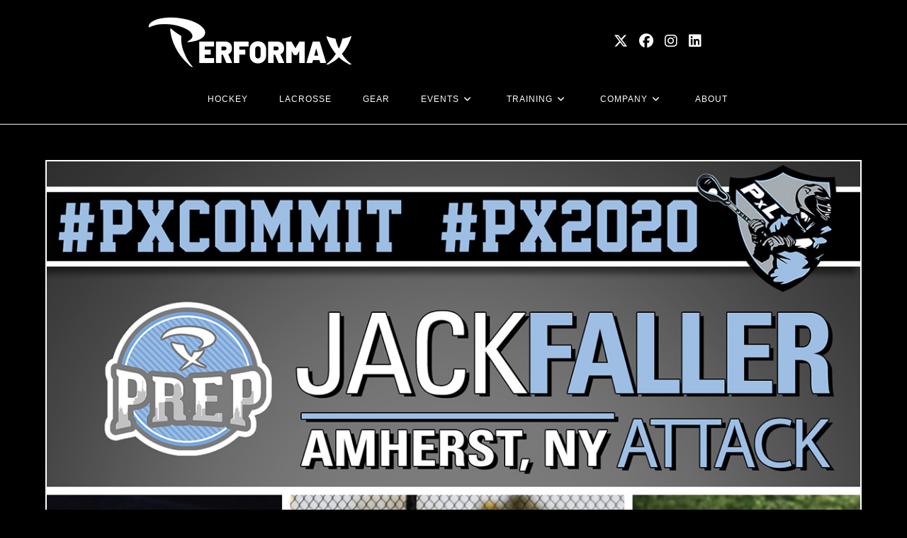

--- FILE ---
content_type: text/html; charset=UTF-8
request_url: https://performaxsports.com/px-commit-2020/jack-faller/
body_size: 18875
content:
<!DOCTYPE html>
<html class="html" dir="ltr" lang="en-US" prefix="og: https://ogp.me/ns#">
<head>
	<meta charset="UTF-8">
	<link rel="profile" href="https://gmpg.org/xfn/11">

	<title>Jack Faller | PERFORMAX SPORTS</title>

		<!-- All in One SEO 4.9.3 - aioseo.com -->
	<meta name="robots" content="max-image-preview:large" />
	<link rel="canonical" href="https://performaxsports.com/px-commit-2020/jack-faller/" />
	<meta name="generator" content="All in One SEO (AIOSEO) 4.9.3" />
		<meta property="og:locale" content="en_US" />
		<meta property="og:site_name" content="PERFORMAX SPORTS |" />
		<meta property="og:type" content="article" />
		<meta property="og:title" content="Jack Faller | PERFORMAX SPORTS" />
		<meta property="og:url" content="https://performaxsports.com/px-commit-2020/jack-faller/" />
		<meta property="og:image" content="https://performaxsports.com/wp-content/uploads/2022/02/Performax.png" />
		<meta property="og:image:secure_url" content="https://performaxsports.com/wp-content/uploads/2022/02/Performax.png" />
		<meta property="article:published_time" content="2020-05-08T20:06:37+00:00" />
		<meta property="article:modified_time" content="2020-05-08T20:06:37+00:00" />
		<meta name="twitter:card" content="summary" />
		<meta name="twitter:title" content="Jack Faller | PERFORMAX SPORTS" />
		<meta name="twitter:image" content="https://performaxsports.com/wp-content/uploads/2022/02/Performax.png" />
		<script type="application/ld+json" class="aioseo-schema">
			{"@context":"https:\/\/schema.org","@graph":[{"@type":"BreadcrumbList","@id":"https:\/\/performaxsports.com\/px-commit-2020\/jack-faller\/#breadcrumblist","itemListElement":[{"@type":"ListItem","@id":"https:\/\/performaxsports.com#listItem","position":1,"name":"Home","item":"https:\/\/performaxsports.com","nextItem":{"@type":"ListItem","@id":"https:\/\/performaxsports.com\/px-commit-2020\/jack-faller\/#listItem","name":"Jack Faller"}},{"@type":"ListItem","@id":"https:\/\/performaxsports.com\/px-commit-2020\/jack-faller\/#listItem","position":2,"name":"Jack Faller","previousItem":{"@type":"ListItem","@id":"https:\/\/performaxsports.com#listItem","name":"Home"}}]},{"@type":"ItemPage","@id":"https:\/\/performaxsports.com\/px-commit-2020\/jack-faller\/#itempage","url":"https:\/\/performaxsports.com\/px-commit-2020\/jack-faller\/","name":"Jack Faller | PERFORMAX SPORTS","inLanguage":"en-US","isPartOf":{"@id":"https:\/\/performaxsports.com\/#website"},"breadcrumb":{"@id":"https:\/\/performaxsports.com\/px-commit-2020\/jack-faller\/#breadcrumblist"},"author":{"@id":"https:\/\/performaxsports.com\/author\/admin\/#author"},"creator":{"@id":"https:\/\/performaxsports.com\/author\/admin\/#author"},"datePublished":"2020-05-08T16:06:37-04:00","dateModified":"2020-05-08T16:06:37-04:00"},{"@type":"Organization","@id":"https:\/\/performaxsports.com\/#organization","name":"PERFORMAX SPORTS","url":"https:\/\/performaxsports.com\/","logo":{"@type":"ImageObject","url":"https:\/\/performaxsports.com\/wp-content\/uploads\/2022\/02\/Performax.png","@id":"https:\/\/performaxsports.com\/px-commit-2020\/jack-faller\/#organizationLogo","width":600,"height":180},"image":{"@id":"https:\/\/performaxsports.com\/px-commit-2020\/jack-faller\/#organizationLogo"}},{"@type":"Person","@id":"https:\/\/performaxsports.com\/author\/admin\/#author","url":"https:\/\/performaxsports.com\/author\/admin\/","name":"admin","image":{"@type":"ImageObject","@id":"https:\/\/performaxsports.com\/px-commit-2020\/jack-faller\/#authorImage","url":"https:\/\/secure.gravatar.com\/avatar\/88a35f70a1891d81f1329208cd7d286eb72de10fa2eb648d39c4549bf0b188c4?s=96&d=mm&r=g","width":96,"height":96,"caption":"admin"}},{"@type":"WebSite","@id":"https:\/\/performaxsports.com\/#website","url":"https:\/\/performaxsports.com\/","name":"PERFORMAX SPORTS","inLanguage":"en-US","publisher":{"@id":"https:\/\/performaxsports.com\/#organization"}}]}
		</script>
		<!-- All in One SEO -->

<meta name="viewport" content="width=device-width, initial-scale=1"><link rel="alternate" type="application/rss+xml" title="PERFORMAX SPORTS &raquo; Feed" href="https://performaxsports.com/feed/" />
<link rel="alternate" type="application/rss+xml" title="PERFORMAX SPORTS &raquo; Comments Feed" href="https://performaxsports.com/comments/feed/" />
<link rel="alternate" title="oEmbed (JSON)" type="application/json+oembed" href="https://performaxsports.com/wp-json/oembed/1.0/embed?url=https%3A%2F%2Fperformaxsports.com%2Fpx-commit-2020%2Fjack-faller%2F" />
<link rel="alternate" title="oEmbed (XML)" type="text/xml+oembed" href="https://performaxsports.com/wp-json/oembed/1.0/embed?url=https%3A%2F%2Fperformaxsports.com%2Fpx-commit-2020%2Fjack-faller%2F&#038;format=xml" />
<style id='wp-img-auto-sizes-contain-inline-css'>
img:is([sizes=auto i],[sizes^="auto," i]){contain-intrinsic-size:3000px 1500px}
/*# sourceURL=wp-img-auto-sizes-contain-inline-css */
</style>
<style id='wp-emoji-styles-inline-css'>

	img.wp-smiley, img.emoji {
		display: inline !important;
		border: none !important;
		box-shadow: none !important;
		height: 1em !important;
		width: 1em !important;
		margin: 0 0.07em !important;
		vertical-align: -0.1em !important;
		background: none !important;
		padding: 0 !important;
	}
/*# sourceURL=wp-emoji-styles-inline-css */
</style>
<style id='wp-block-library-inline-css'>
:root{--wp-block-synced-color:#7a00df;--wp-block-synced-color--rgb:122,0,223;--wp-bound-block-color:var(--wp-block-synced-color);--wp-editor-canvas-background:#ddd;--wp-admin-theme-color:#007cba;--wp-admin-theme-color--rgb:0,124,186;--wp-admin-theme-color-darker-10:#006ba1;--wp-admin-theme-color-darker-10--rgb:0,107,160.5;--wp-admin-theme-color-darker-20:#005a87;--wp-admin-theme-color-darker-20--rgb:0,90,135;--wp-admin-border-width-focus:2px}@media (min-resolution:192dpi){:root{--wp-admin-border-width-focus:1.5px}}.wp-element-button{cursor:pointer}:root .has-very-light-gray-background-color{background-color:#eee}:root .has-very-dark-gray-background-color{background-color:#313131}:root .has-very-light-gray-color{color:#eee}:root .has-very-dark-gray-color{color:#313131}:root .has-vivid-green-cyan-to-vivid-cyan-blue-gradient-background{background:linear-gradient(135deg,#00d084,#0693e3)}:root .has-purple-crush-gradient-background{background:linear-gradient(135deg,#34e2e4,#4721fb 50%,#ab1dfe)}:root .has-hazy-dawn-gradient-background{background:linear-gradient(135deg,#faaca8,#dad0ec)}:root .has-subdued-olive-gradient-background{background:linear-gradient(135deg,#fafae1,#67a671)}:root .has-atomic-cream-gradient-background{background:linear-gradient(135deg,#fdd79a,#004a59)}:root .has-nightshade-gradient-background{background:linear-gradient(135deg,#330968,#31cdcf)}:root .has-midnight-gradient-background{background:linear-gradient(135deg,#020381,#2874fc)}:root{--wp--preset--font-size--normal:16px;--wp--preset--font-size--huge:42px}.has-regular-font-size{font-size:1em}.has-larger-font-size{font-size:2.625em}.has-normal-font-size{font-size:var(--wp--preset--font-size--normal)}.has-huge-font-size{font-size:var(--wp--preset--font-size--huge)}.has-text-align-center{text-align:center}.has-text-align-left{text-align:left}.has-text-align-right{text-align:right}.has-fit-text{white-space:nowrap!important}#end-resizable-editor-section{display:none}.aligncenter{clear:both}.items-justified-left{justify-content:flex-start}.items-justified-center{justify-content:center}.items-justified-right{justify-content:flex-end}.items-justified-space-between{justify-content:space-between}.screen-reader-text{border:0;clip-path:inset(50%);height:1px;margin:-1px;overflow:hidden;padding:0;position:absolute;width:1px;word-wrap:normal!important}.screen-reader-text:focus{background-color:#ddd;clip-path:none;color:#444;display:block;font-size:1em;height:auto;left:5px;line-height:normal;padding:15px 23px 14px;text-decoration:none;top:5px;width:auto;z-index:100000}html :where(.has-border-color){border-style:solid}html :where([style*=border-top-color]){border-top-style:solid}html :where([style*=border-right-color]){border-right-style:solid}html :where([style*=border-bottom-color]){border-bottom-style:solid}html :where([style*=border-left-color]){border-left-style:solid}html :where([style*=border-width]){border-style:solid}html :where([style*=border-top-width]){border-top-style:solid}html :where([style*=border-right-width]){border-right-style:solid}html :where([style*=border-bottom-width]){border-bottom-style:solid}html :where([style*=border-left-width]){border-left-style:solid}html :where(img[class*=wp-image-]){height:auto;max-width:100%}:where(figure){margin:0 0 1em}html :where(.is-position-sticky){--wp-admin--admin-bar--position-offset:var(--wp-admin--admin-bar--height,0px)}@media screen and (max-width:600px){html :where(.is-position-sticky){--wp-admin--admin-bar--position-offset:0px}}

/*# sourceURL=wp-block-library-inline-css */
</style><style id='wp-block-paragraph-inline-css'>
.is-small-text{font-size:.875em}.is-regular-text{font-size:1em}.is-large-text{font-size:2.25em}.is-larger-text{font-size:3em}.has-drop-cap:not(:focus):first-letter{float:left;font-size:8.4em;font-style:normal;font-weight:100;line-height:.68;margin:.05em .1em 0 0;text-transform:uppercase}body.rtl .has-drop-cap:not(:focus):first-letter{float:none;margin-left:.1em}p.has-drop-cap.has-background{overflow:hidden}:root :where(p.has-background){padding:1.25em 2.375em}:where(p.has-text-color:not(.has-link-color)) a{color:inherit}p.has-text-align-left[style*="writing-mode:vertical-lr"],p.has-text-align-right[style*="writing-mode:vertical-rl"]{rotate:180deg}
/*# sourceURL=https://performaxsports.com/wp-includes/blocks/paragraph/style.min.css */
</style>
<link rel='stylesheet' id='wc-blocks-style-css' href='https://performaxsports.com/wp-content/plugins/woocommerce/assets/client/blocks/wc-blocks.css?ver=wc-10.4.3' media='all' />
<style id='global-styles-inline-css'>
:root{--wp--preset--aspect-ratio--square: 1;--wp--preset--aspect-ratio--4-3: 4/3;--wp--preset--aspect-ratio--3-4: 3/4;--wp--preset--aspect-ratio--3-2: 3/2;--wp--preset--aspect-ratio--2-3: 2/3;--wp--preset--aspect-ratio--16-9: 16/9;--wp--preset--aspect-ratio--9-16: 9/16;--wp--preset--color--black: #000000;--wp--preset--color--cyan-bluish-gray: #abb8c3;--wp--preset--color--white: #ffffff;--wp--preset--color--pale-pink: #f78da7;--wp--preset--color--vivid-red: #cf2e2e;--wp--preset--color--luminous-vivid-orange: #ff6900;--wp--preset--color--luminous-vivid-amber: #fcb900;--wp--preset--color--light-green-cyan: #7bdcb5;--wp--preset--color--vivid-green-cyan: #00d084;--wp--preset--color--pale-cyan-blue: #8ed1fc;--wp--preset--color--vivid-cyan-blue: #0693e3;--wp--preset--color--vivid-purple: #9b51e0;--wp--preset--gradient--vivid-cyan-blue-to-vivid-purple: linear-gradient(135deg,rgb(6,147,227) 0%,rgb(155,81,224) 100%);--wp--preset--gradient--light-green-cyan-to-vivid-green-cyan: linear-gradient(135deg,rgb(122,220,180) 0%,rgb(0,208,130) 100%);--wp--preset--gradient--luminous-vivid-amber-to-luminous-vivid-orange: linear-gradient(135deg,rgb(252,185,0) 0%,rgb(255,105,0) 100%);--wp--preset--gradient--luminous-vivid-orange-to-vivid-red: linear-gradient(135deg,rgb(255,105,0) 0%,rgb(207,46,46) 100%);--wp--preset--gradient--very-light-gray-to-cyan-bluish-gray: linear-gradient(135deg,rgb(238,238,238) 0%,rgb(169,184,195) 100%);--wp--preset--gradient--cool-to-warm-spectrum: linear-gradient(135deg,rgb(74,234,220) 0%,rgb(151,120,209) 20%,rgb(207,42,186) 40%,rgb(238,44,130) 60%,rgb(251,105,98) 80%,rgb(254,248,76) 100%);--wp--preset--gradient--blush-light-purple: linear-gradient(135deg,rgb(255,206,236) 0%,rgb(152,150,240) 100%);--wp--preset--gradient--blush-bordeaux: linear-gradient(135deg,rgb(254,205,165) 0%,rgb(254,45,45) 50%,rgb(107,0,62) 100%);--wp--preset--gradient--luminous-dusk: linear-gradient(135deg,rgb(255,203,112) 0%,rgb(199,81,192) 50%,rgb(65,88,208) 100%);--wp--preset--gradient--pale-ocean: linear-gradient(135deg,rgb(255,245,203) 0%,rgb(182,227,212) 50%,rgb(51,167,181) 100%);--wp--preset--gradient--electric-grass: linear-gradient(135deg,rgb(202,248,128) 0%,rgb(113,206,126) 100%);--wp--preset--gradient--midnight: linear-gradient(135deg,rgb(2,3,129) 0%,rgb(40,116,252) 100%);--wp--preset--font-size--small: 13px;--wp--preset--font-size--medium: 20px;--wp--preset--font-size--large: 36px;--wp--preset--font-size--x-large: 42px;--wp--preset--spacing--20: 0.44rem;--wp--preset--spacing--30: 0.67rem;--wp--preset--spacing--40: 1rem;--wp--preset--spacing--50: 1.5rem;--wp--preset--spacing--60: 2.25rem;--wp--preset--spacing--70: 3.38rem;--wp--preset--spacing--80: 5.06rem;--wp--preset--shadow--natural: 6px 6px 9px rgba(0, 0, 0, 0.2);--wp--preset--shadow--deep: 12px 12px 50px rgba(0, 0, 0, 0.4);--wp--preset--shadow--sharp: 6px 6px 0px rgba(0, 0, 0, 0.2);--wp--preset--shadow--outlined: 6px 6px 0px -3px rgb(255, 255, 255), 6px 6px rgb(0, 0, 0);--wp--preset--shadow--crisp: 6px 6px 0px rgb(0, 0, 0);}:where(.is-layout-flex){gap: 0.5em;}:where(.is-layout-grid){gap: 0.5em;}body .is-layout-flex{display: flex;}.is-layout-flex{flex-wrap: wrap;align-items: center;}.is-layout-flex > :is(*, div){margin: 0;}body .is-layout-grid{display: grid;}.is-layout-grid > :is(*, div){margin: 0;}:where(.wp-block-columns.is-layout-flex){gap: 2em;}:where(.wp-block-columns.is-layout-grid){gap: 2em;}:where(.wp-block-post-template.is-layout-flex){gap: 1.25em;}:where(.wp-block-post-template.is-layout-grid){gap: 1.25em;}.has-black-color{color: var(--wp--preset--color--black) !important;}.has-cyan-bluish-gray-color{color: var(--wp--preset--color--cyan-bluish-gray) !important;}.has-white-color{color: var(--wp--preset--color--white) !important;}.has-pale-pink-color{color: var(--wp--preset--color--pale-pink) !important;}.has-vivid-red-color{color: var(--wp--preset--color--vivid-red) !important;}.has-luminous-vivid-orange-color{color: var(--wp--preset--color--luminous-vivid-orange) !important;}.has-luminous-vivid-amber-color{color: var(--wp--preset--color--luminous-vivid-amber) !important;}.has-light-green-cyan-color{color: var(--wp--preset--color--light-green-cyan) !important;}.has-vivid-green-cyan-color{color: var(--wp--preset--color--vivid-green-cyan) !important;}.has-pale-cyan-blue-color{color: var(--wp--preset--color--pale-cyan-blue) !important;}.has-vivid-cyan-blue-color{color: var(--wp--preset--color--vivid-cyan-blue) !important;}.has-vivid-purple-color{color: var(--wp--preset--color--vivid-purple) !important;}.has-black-background-color{background-color: var(--wp--preset--color--black) !important;}.has-cyan-bluish-gray-background-color{background-color: var(--wp--preset--color--cyan-bluish-gray) !important;}.has-white-background-color{background-color: var(--wp--preset--color--white) !important;}.has-pale-pink-background-color{background-color: var(--wp--preset--color--pale-pink) !important;}.has-vivid-red-background-color{background-color: var(--wp--preset--color--vivid-red) !important;}.has-luminous-vivid-orange-background-color{background-color: var(--wp--preset--color--luminous-vivid-orange) !important;}.has-luminous-vivid-amber-background-color{background-color: var(--wp--preset--color--luminous-vivid-amber) !important;}.has-light-green-cyan-background-color{background-color: var(--wp--preset--color--light-green-cyan) !important;}.has-vivid-green-cyan-background-color{background-color: var(--wp--preset--color--vivid-green-cyan) !important;}.has-pale-cyan-blue-background-color{background-color: var(--wp--preset--color--pale-cyan-blue) !important;}.has-vivid-cyan-blue-background-color{background-color: var(--wp--preset--color--vivid-cyan-blue) !important;}.has-vivid-purple-background-color{background-color: var(--wp--preset--color--vivid-purple) !important;}.has-black-border-color{border-color: var(--wp--preset--color--black) !important;}.has-cyan-bluish-gray-border-color{border-color: var(--wp--preset--color--cyan-bluish-gray) !important;}.has-white-border-color{border-color: var(--wp--preset--color--white) !important;}.has-pale-pink-border-color{border-color: var(--wp--preset--color--pale-pink) !important;}.has-vivid-red-border-color{border-color: var(--wp--preset--color--vivid-red) !important;}.has-luminous-vivid-orange-border-color{border-color: var(--wp--preset--color--luminous-vivid-orange) !important;}.has-luminous-vivid-amber-border-color{border-color: var(--wp--preset--color--luminous-vivid-amber) !important;}.has-light-green-cyan-border-color{border-color: var(--wp--preset--color--light-green-cyan) !important;}.has-vivid-green-cyan-border-color{border-color: var(--wp--preset--color--vivid-green-cyan) !important;}.has-pale-cyan-blue-border-color{border-color: var(--wp--preset--color--pale-cyan-blue) !important;}.has-vivid-cyan-blue-border-color{border-color: var(--wp--preset--color--vivid-cyan-blue) !important;}.has-vivid-purple-border-color{border-color: var(--wp--preset--color--vivid-purple) !important;}.has-vivid-cyan-blue-to-vivid-purple-gradient-background{background: var(--wp--preset--gradient--vivid-cyan-blue-to-vivid-purple) !important;}.has-light-green-cyan-to-vivid-green-cyan-gradient-background{background: var(--wp--preset--gradient--light-green-cyan-to-vivid-green-cyan) !important;}.has-luminous-vivid-amber-to-luminous-vivid-orange-gradient-background{background: var(--wp--preset--gradient--luminous-vivid-amber-to-luminous-vivid-orange) !important;}.has-luminous-vivid-orange-to-vivid-red-gradient-background{background: var(--wp--preset--gradient--luminous-vivid-orange-to-vivid-red) !important;}.has-very-light-gray-to-cyan-bluish-gray-gradient-background{background: var(--wp--preset--gradient--very-light-gray-to-cyan-bluish-gray) !important;}.has-cool-to-warm-spectrum-gradient-background{background: var(--wp--preset--gradient--cool-to-warm-spectrum) !important;}.has-blush-light-purple-gradient-background{background: var(--wp--preset--gradient--blush-light-purple) !important;}.has-blush-bordeaux-gradient-background{background: var(--wp--preset--gradient--blush-bordeaux) !important;}.has-luminous-dusk-gradient-background{background: var(--wp--preset--gradient--luminous-dusk) !important;}.has-pale-ocean-gradient-background{background: var(--wp--preset--gradient--pale-ocean) !important;}.has-electric-grass-gradient-background{background: var(--wp--preset--gradient--electric-grass) !important;}.has-midnight-gradient-background{background: var(--wp--preset--gradient--midnight) !important;}.has-small-font-size{font-size: var(--wp--preset--font-size--small) !important;}.has-medium-font-size{font-size: var(--wp--preset--font-size--medium) !important;}.has-large-font-size{font-size: var(--wp--preset--font-size--large) !important;}.has-x-large-font-size{font-size: var(--wp--preset--font-size--x-large) !important;}
/*# sourceURL=global-styles-inline-css */
</style>

<style id='classic-theme-styles-inline-css'>
/*! This file is auto-generated */
.wp-block-button__link{color:#fff;background-color:#32373c;border-radius:9999px;box-shadow:none;text-decoration:none;padding:calc(.667em + 2px) calc(1.333em + 2px);font-size:1.125em}.wp-block-file__button{background:#32373c;color:#fff;text-decoration:none}
/*# sourceURL=/wp-includes/css/classic-themes.min.css */
</style>
<style id='woocommerce-inline-inline-css'>
.woocommerce form .form-row .required { visibility: visible; }
/*# sourceURL=woocommerce-inline-inline-css */
</style>
<link rel='stylesheet' id='oceanwp-woo-mini-cart-css' href='https://performaxsports.com/wp-content/themes/oceanwp/assets/css/woo/woo-mini-cart.min.css?ver=6.9' media='all' />
<link rel='stylesheet' id='font-awesome-css' href='https://performaxsports.com/wp-content/themes/oceanwp/assets/fonts/fontawesome/css/all.min.css?ver=6.7.2' media='all' />
<link rel='stylesheet' id='simple-line-icons-css' href='https://performaxsports.com/wp-content/themes/oceanwp/assets/css/third/simple-line-icons.min.css?ver=2.4.0' media='all' />
<link rel='stylesheet' id='oceanwp-style-css' href='https://performaxsports.com/wp-content/themes/oceanwp/assets/css/style.min.css?ver=4.1.4' media='all' />
<link rel='stylesheet' id='ms-main-css' href='https://performaxsports.com/wp-content/plugins/masterslider/public/assets/css/masterslider.main.css?ver=3.7.8' media='all' />
<link rel='stylesheet' id='ms-custom-css' href='https://performaxsports.com/wp-content/uploads/masterslider/custom.css?ver=105' media='all' />
<link rel='stylesheet' id='oceanwp-woocommerce-css' href='https://performaxsports.com/wp-content/themes/oceanwp/assets/css/woo/woocommerce.min.css?ver=6.9' media='all' />
<link rel='stylesheet' id='oceanwp-woo-star-font-css' href='https://performaxsports.com/wp-content/themes/oceanwp/assets/css/woo/woo-star-font.min.css?ver=6.9' media='all' />
<link rel='stylesheet' id='oe-widgets-style-css' href='https://performaxsports.com/wp-content/plugins/ocean-extra/assets/css/widgets.css?ver=6.9' media='all' />
<script type="text/template" id="tmpl-variation-template">
	<div class="woocommerce-variation-description">{{{ data.variation.variation_description }}}</div>
	<div class="woocommerce-variation-price">{{{ data.variation.price_html }}}</div>
	<div class="woocommerce-variation-availability">{{{ data.variation.availability_html }}}</div>
</script>
<script type="text/template" id="tmpl-unavailable-variation-template">
	<p role="alert">Sorry, this product is unavailable. Please choose a different combination.</p>
</script>
<script src="https://performaxsports.com/wp-includes/js/jquery/jquery.min.js?ver=3.7.1" id="jquery-core-js"></script>
<script src="https://performaxsports.com/wp-includes/js/jquery/jquery-migrate.min.js?ver=3.4.1" id="jquery-migrate-js"></script>
<script src="https://performaxsports.com/wp-includes/js/underscore.min.js?ver=1.13.7" id="underscore-js"></script>
<script id="wp-util-js-extra">
var _wpUtilSettings = {"ajax":{"url":"/wp-admin/admin-ajax.php"}};
//# sourceURL=wp-util-js-extra
</script>
<script src="https://performaxsports.com/wp-includes/js/wp-util.min.js?ver=6.9" id="wp-util-js"></script>
<script src="https://performaxsports.com/wp-content/plugins/woocommerce/assets/js/jquery-blockui/jquery.blockUI.min.js?ver=2.7.0-wc.10.4.3" id="wc-jquery-blockui-js" defer data-wp-strategy="defer"></script>
<script id="wc-add-to-cart-variation-js-extra">
var wc_add_to_cart_variation_params = {"wc_ajax_url":"/?wc-ajax=%%endpoint%%","i18n_no_matching_variations_text":"Sorry, no products matched your selection. Please choose a different combination.","i18n_make_a_selection_text":"Please select some product options before adding this product to your cart.","i18n_unavailable_text":"Sorry, this product is unavailable. Please choose a different combination.","i18n_reset_alert_text":"Your selection has been reset. Please select some product options before adding this product to your cart."};
//# sourceURL=wc-add-to-cart-variation-js-extra
</script>
<script src="https://performaxsports.com/wp-content/plugins/woocommerce/assets/js/frontend/add-to-cart-variation.min.js?ver=10.4.3" id="wc-add-to-cart-variation-js" defer data-wp-strategy="defer"></script>
<script src="https://performaxsports.com/wp-content/plugins/woocommerce/assets/js/js-cookie/js.cookie.min.js?ver=2.1.4-wc.10.4.3" id="wc-js-cookie-js" defer data-wp-strategy="defer"></script>
<script id="woocommerce-js-extra">
var woocommerce_params = {"ajax_url":"/wp-admin/admin-ajax.php","wc_ajax_url":"/?wc-ajax=%%endpoint%%","i18n_password_show":"Show password","i18n_password_hide":"Hide password"};
//# sourceURL=woocommerce-js-extra
</script>
<script src="https://performaxsports.com/wp-content/plugins/woocommerce/assets/js/frontend/woocommerce.min.js?ver=10.4.3" id="woocommerce-js" defer data-wp-strategy="defer"></script>
<script id="wc-cart-fragments-js-extra">
var wc_cart_fragments_params = {"ajax_url":"/wp-admin/admin-ajax.php","wc_ajax_url":"/?wc-ajax=%%endpoint%%","cart_hash_key":"wc_cart_hash_901f63e355434f006f52831bcd2ad054","fragment_name":"wc_fragments_901f63e355434f006f52831bcd2ad054","request_timeout":"5000"};
//# sourceURL=wc-cart-fragments-js-extra
</script>
<script src="https://performaxsports.com/wp-content/plugins/woocommerce/assets/js/frontend/cart-fragments.min.js?ver=10.4.3" id="wc-cart-fragments-js" defer data-wp-strategy="defer"></script>
<link rel="https://api.w.org/" href="https://performaxsports.com/wp-json/" /><link rel="alternate" title="JSON" type="application/json" href="https://performaxsports.com/wp-json/wp/v2/media/16567" /><link rel="EditURI" type="application/rsd+xml" title="RSD" href="https://performaxsports.com/xmlrpc.php?rsd" />
<meta name="generator" content="WordPress 6.9" />
<meta name="generator" content="WooCommerce 10.4.3" />
<link rel='shortlink' href='https://performaxsports.com/?p=16567' />
<script>var ms_grabbing_curosr='https://performaxsports.com/wp-content/plugins/masterslider/public/assets/css/common/grabbing.cur',ms_grab_curosr='https://performaxsports.com/wp-content/plugins/masterslider/public/assets/css/common/grab.cur';</script>
<meta name="generator" content="MasterSlider 3.7.8 - Responsive Touch Image Slider" />
	<noscript><style>.woocommerce-product-gallery{ opacity: 1 !important; }</style></noscript>
	<!-- Google tag (gtag.js) -->
<script async src="https://www.googletagmanager.com/gtag/js?id=G-SH8P4NJKC6"></script>
<script>
  window.dataLayer = window.dataLayer || [];
  function gtag(){dataLayer.push(arguments);}
  gtag('js', new Date());

  gtag('config', 'G-SH8P4NJKC6');
</script><link rel="icon" href="https://performaxsports.com/wp-content/uploads/2016/01/cropped-pxfavicon-1-32x32.png" sizes="32x32" />
<link rel="icon" href="https://performaxsports.com/wp-content/uploads/2016/01/cropped-pxfavicon-1-192x192.png" sizes="192x192" />
<link rel="apple-touch-icon" href="https://performaxsports.com/wp-content/uploads/2016/01/cropped-pxfavicon-1-180x180.png" />
<meta name="msapplication-TileImage" content="https://performaxsports.com/wp-content/uploads/2016/01/cropped-pxfavicon-1-270x270.png" />
		<style id="wp-custom-css">
			.centermedia{max-width:1100px !important;margin:0 auto}.centermedia2{max-width:600px !important;margin:0 auto}.centermedia3{max-width:800px !important;margin:0 auto}.page-id-22603 .wp-block-details summary{font-size:1.4em}.select2-container--default .select2-results__option{color:#000}.single_variation{display:block;float:none;margin-bottom:10px}.select2-container--default .select2-selection--single .select2-selection__rendered{color:#fff}.woocommerce div.product form.cart .variations label,.woocommerce div.product form.cart .variations td.value{color:#fff}.wc-block-grid__product .wc-block-grid__product-title,.amount{font-size:14px;line-height:1.6}.wc-block-grid__product article li{list-style-type:none !important}#site-header.medium-header .oceanwp-mobile-menu-icon{background-color:#000}#site-header.medium-header .top-header-wrap{background-color:#000}#site-header-inner{padding-bottom:20px;background:#000 !important}.woocommerce-checkout #payment ul.payment_methods .wc_payment_method>label,.woocommerce #order_review table.shop_table tbody td{background-color:#000 !important;border:1px solid #fff}.woocommerce-checkout #payment div.payment_box{background-color:#000 !important;color:#fff !important;border:1px solid #fff}.woocommerce-checkout form .form-row label{color:#fff}li#menu-item-2220 a{background:url("https://performaxsports.com/march2022stage/wp-content/uploads/2021/11/Facebook.png") no-repeat 50% 0;display:inline-block;margin-top:13px;width:20px;text-indent:-9000px}li#menu-item-2221 a{background:url("https://performaxsports.com/march2022stage/wp-content/uploads/2021/11/Twitter.png") no-repeat 50% 0;display:block;margin-top:13px;width:20px;text-indent:-9000px}li#menu-item-2223 a{background:url("https://performaxsports.com/march2022stage/wp-content/uploads/2021/11/LinkedIn.png") no-repeat 50% 0;display:block;margin-top:13px;width:20px;text-indent:-9000px}li#menu-item-2224 a{background:url("https://performaxsports.com/march2022stage/wp-content/uploads/2021/11/Instagram.png") no-repeat 50% 0;display:block;margin-top:13px;width:20px;text-indent:-9000px}li#menu-item-2240 a{background:url("https://performaxsports.com/march2022stage/wp-content/uploads/2021/11/Facebook.png") no-repeat 50% 0;display:block;margin-top:13px;width:20px;text-indent:-9000px}li#menu-item-2239 a{background:url("https://performaxsports.com/march2022stage/wp-content/uploads/2021/11/Twitter.png") no-repeat 50% 0;display:block;margin-top:13px;width:25px;text-indent:-9000px}li#menu-item-2241 a{background:url("https://performaxsports.com/march2022stage/wp-content/uploads/2021/11/Facebook.png") no-repeat 50% 0;display:block;margin-top:13px;width:25px;text-indent:-9000px}li#menu-item-2242 a{background:url("https://performaxsports.com/march2022stage/wp-content/uploads/2021/11/Twitter.png") no-repeat 50% 0;display:block;margin-top:13px;width:20px;text-indent:-9000px}li#menu-item-2984 a{background:url("https://performaxsports.com/march2022stage/wp-content/uploads/2021/11/Instagram.png") no-repeat 50% 0;display:block;margin-top:13px;width:20px;text-indent:-9000px}.page-id-9303 .ginput_container_list table.gfield_list tbody tr td.gfield_list_icons img{background-color:#000 !important}.woocommerce form input[type=number]{max-width:100%}/*OLD CODE*/li{list-style-type:disc}/*.woocommerce ul.products li.product .price{font-size:1em}*/.page-id-15736{background-image:url('https://performaxsports.com/march2022stage/wp-content/uploads/2020/02/BasketballBackground2.jpg') !important;background-repeat:no-repeat !important;background-size:cover !important;background-attachment:fixed !important}.page-id-15736 .gform_wrapper{background:#b30713 !important}.page-id-15736 .gform_wrapper input:not([type=radio]):not([type=checkbox]):not([type=submit]):not([type=button]):not([type=image]):not([type=file]){padding:15px 10px}.page-id-15763 .gform_wrapper .field_sublabel_hidden_label .ginput_complex.ginput_container input[type=text],.page-id-15763 .gform_wrapper .field_sublabel_hidden_label .ginput_complex.ginput_container select{margin-bottom:0}@media only screen and (max-width:761px),(max-device-width:1023px) and (min-device-width:768px){.page-id-9303 .gform_wrapper table.gfield_list tr{background:rgb(0,0,0)}.page-id-9303 .gform_wrapper table.gfield_list tr td.gfield_list_icons{background-color:#000}}#body-content-wrapper{background-color:transparent !important}.caption p{color:#000 !important}.caption h2{color:#000 !important}.page-id-9303 .ginput_container_list table.gfield_list tbody tr td.gfield_list_icons img{background-color:#000 !important;background-size:20px 20px !important;height:20px !important;width:20px !important;opacity:1}.before-content{display:none}@media screen and (max-width:799px){.woocommerce div.product div.images.woocommerce-product-gallery{width:100%}.woocommerce-page div.product div.summary{width:90% !important}#navmain ul ul li:hover >a{background-color:#fff;color:#000}#navmain div >ul{color:#fff !important;background-color:#000;display:none;list-style:none;margin:0 0 0 2px;padding:0 0 5px 0;position:absolute;z-index:5000;overflow:hidden;width:280px;-webkit-border-radius:3px;-moz-border-radius:3px;border-radius:3px;box-shadow:0 2px 7px rgba(0,0,0,0.25)}#navmain ul ul{background-color:#000}#navmain ul a:hover{color:#000 !important;background-color:#fff !important;border-top:none;border-right:none;border-left:none}}body .gform_wrapper{border:1px solid #fff;background:#000;padding:1rem;border-radius:6px}li#menu-item-261 a{background:url("https://www.newyorkglobalsolutions.com/wp-content/uploads/2016/02/Home-Icon-3.png") no-repeat 50% 0;display:block;margin-top:5px;width:25px;text-indent:-9000px}/*http://www.newyorkglobalsolutions.com/wp-content/uploads/2016/01/Home-Icon.png*/.omsc-toggle-title,.omsc-toggle-inner{color:#fff}/*img[src$=".jpg"]{border:5px solid #fff}*/img[src$=".jpg"]{outline:2px solid #fff;outline-offset:-2px}.page-id-1024 img[src$=".jpg"]{outline:0;outline-offset:0}/*.related.products{display:none}.woocommerce-tabs{display:none !important}.woocommerce .woocommerce-error{background-color:#000 !important}.woocommerce table.shop_table{background:#000;border:2px solid #fff !important}table{border-color:#fff}.woocommerce body{color:#fff !important}.woocommerce-page table.shop_table thead th{background:#666;color:white;text-transform:uppercase}.woocommerce-checkout #payment{background:#000 !important}.woocommerce-checkout #payment div.payment_box{background-color:#333 !important;color:#000 !important}.woocommerce #container{width:80%;margin:1em auto;padding:0;float:none}.woocommerce #content div.product div.images,.woocommerce div.product div.images,.woocommerce-page #content div.product div.images,.woocommerce-page div.product div.images{float:left;width:30%}.woocommerce #content div.product div.summary,.woocommerce div.product div.summary,.woocommerce-page #content div.product div.summary,.woocommerce-page div.product div.summary{float:right;width:60%}*/.page-id-1457 .omsc-custom-table.omsc-style-1 th,.page-id-1457 .omsc-custom-table.omsc-style-1{border-color:#999}/*.page-id-1457 .omsc-custom-table.omsc-style-1 td{border:1px solid #999}*/.page-id-1457 strong{color:#ff0000}.page-id-1457 img{text-align:center}.postid-2059 .woocommerce div.product p.price{display:none}#product-2059 .price,#product-2118 .price{display:none !important}.gallery-caption{color:#fff}.gallery-item{display:inline-block;max-width:33.33%;padding:0 1.1400652% 2.2801304%;text-align:center;vertical-align:top;width:100%}/***Hockey Ice Background***//*.page-id-79,.page-id-388,.page-id-1886,.page-id-94,.page-id-388,.page-id-132,.page-id-138,.page-id-126,.page-id-2319,.page-id-388,.page-id-1291,.page-id-136,.page-id-163,.page-id-128,.page-id-274,.page-id-25,.page-id-170,.page-id-174,.page-id-177,.page-id-388,.page-id-97,.page-id-30,.page-id-974,.page-id-388,.page-id-172,.page-id-33,.page-id-77,.page-id-2762,.page-id-979,.page-id-1024,.page-id-3333,.page-id-4640,.page-id-4659,.page-id-3584,.page-id-5899,.page-id-6267,.page-id-4640,.page-id-6799,.page-id-6950,.page-id-6955,.page-id-9303{background-image:url("https://performaxsports.com/march2022stage/wp-content/uploads/2017/02/Ice_background-2.jpg") !important;background-repeat:no-repeat;background-attachment:fixed;background-position:left top;background-size:100% auto}*/.page-id-177{background-image:url("https://performaxsports.com/march2022stage/wp-content/uploads/2018/02/AdobeStock_100766998_Preview-1.jpg") !important;background-repeat:no-repeat;background-attachment:fixed;background-position:left top;background-size:100% auto}/*.page-id-941{background-image:url("https://performaxsports.com/march2022stage/wp-content/uploads/2017/03/Argyle-02.jpg") !important;background-repeat:repeat;background-attachment:fixed}/*.page-id-336 p,.page-id-336 h1,.page-id-336 h2,.page-id-336 h3,.page-id-336 h4,.page-id-336 h5,.page-id-336 h6,.page-id-336 body,.page-id-336 ol,.page-id-336 ul,.page-id-336 li,.page-id-336 strong{color:#000}*/.page-id-3617,.page-id-314,.page-id-2057,.page-id-941,.page-id-2642,.page-id-4009,.page-id-241,.page-id-1335,.page-id-2364,.page-id-405,.page-id-311,.page-id-317,.page-id-323,.page-id-325,.page-id-327,.page-id-351,.page-id-355,.page-id-361,.page-id-2946,.page-id-2887,.page-id-4565,.page-id-4693,.page-id-3333,.page-id-3337,.page-id-336,.page-id-2491,.page-id-2962,.page-id-370,.page-id-2157,.page-id-2623,.page-id-2625,.page-id-2627,.page-id-372,.page-id-3617,.page-id-2649,.page-id-2159,.page-id-2849,.page-id-5058,.page-id-5067,.page-id-5070,.page-id-5077,.page-id-5214,.page-id-7760,.page-id-16435,.page-id-16577,.page-id-16640,.page-id-17488,.page-id-17007,.page-id-18010,.page-id-18202,.page-id-18904,.page-id-19335,.page-id-19478,.page-id-19927,.page-id-19934,.page-id-21440,.page-id-22603{background-image:url("https://performaxsports.com/march2022stage/wp-content/uploads/2018/02/Argyle-5.jpg") !important;background-repeat:repeat;background-attachment:fixed}/*.page-id-2491{background-image:url("https://performaxsports.com/march2022stage/wp-content/uploads/2018/02/Argyle-5.jpg") !important;background-repeat:repeat;background-attachment:fixed}*/img.add_list_item,img.delete_list_item{opacity:1 !important;background-color:#fff}article ul >li:before{display:none}.postid-6515 .woocommerce div.product p.price{display:none}		</style>
		<!-- OceanWP CSS -->
<style type="text/css">
/* Colors */.woocommerce-MyAccount-navigation ul li a:before,.woocommerce-checkout .woocommerce-info a,.woocommerce-checkout #payment ul.payment_methods .wc_payment_method>input[type=radio]:first-child:checked+label:before,.woocommerce-checkout #payment .payment_method_paypal .about_paypal,.woocommerce ul.products li.product li.category a:hover,.woocommerce ul.products li.product .button:hover,.woocommerce ul.products li.product .product-inner .added_to_cart:hover,.product_meta .posted_in a:hover,.product_meta .tagged_as a:hover,.woocommerce div.product .woocommerce-tabs ul.tabs li a:hover,.woocommerce div.product .woocommerce-tabs ul.tabs li.active a,.woocommerce .oceanwp-grid-list a.active,.woocommerce .oceanwp-grid-list a:hover,.woocommerce .oceanwp-off-canvas-filter:hover,.widget_shopping_cart ul.cart_list li .owp-grid-wrap .owp-grid a.remove:hover,.widget_product_categories li a:hover ~ .count,.widget_layered_nav li a:hover ~ .count,.woocommerce ul.products li.product:not(.product-category) .woo-entry-buttons li a:hover,a:hover,a.light:hover,.theme-heading .text::before,.theme-heading .text::after,#top-bar-content >a:hover,#top-bar-social li.oceanwp-email a:hover,#site-navigation-wrap .dropdown-menu >li >a:hover,#site-header.medium-header #medium-searchform button:hover,.oceanwp-mobile-menu-icon a:hover,.blog-entry.post .blog-entry-header .entry-title a:hover,.blog-entry.post .blog-entry-readmore a:hover,.blog-entry.thumbnail-entry .blog-entry-category a,ul.meta li a:hover,.dropcap,.single nav.post-navigation .nav-links .title,body .related-post-title a:hover,body #wp-calendar caption,body .contact-info-widget.default i,body .contact-info-widget.big-icons i,body .custom-links-widget .oceanwp-custom-links li a:hover,body .custom-links-widget .oceanwp-custom-links li a:hover:before,body .posts-thumbnails-widget li a:hover,body .social-widget li.oceanwp-email a:hover,.comment-author .comment-meta .comment-reply-link,#respond #cancel-comment-reply-link:hover,#footer-widgets .footer-box a:hover,#footer-bottom a:hover,#footer-bottom #footer-bottom-menu a:hover,.sidr a:hover,.sidr-class-dropdown-toggle:hover,.sidr-class-menu-item-has-children.active >a,.sidr-class-menu-item-has-children.active >a >.sidr-class-dropdown-toggle,input[type=checkbox]:checked:before{color:#dd3333}.woocommerce .oceanwp-grid-list a.active .owp-icon use,.woocommerce .oceanwp-grid-list a:hover .owp-icon use,.single nav.post-navigation .nav-links .title .owp-icon use,.blog-entry.post .blog-entry-readmore a:hover .owp-icon use,body .contact-info-widget.default .owp-icon use,body .contact-info-widget.big-icons .owp-icon use{stroke:#dd3333}.woocommerce div.product div.images .open-image,.wcmenucart-details.count,.woocommerce-message a,.woocommerce-error a,.woocommerce-info a,.woocommerce .widget_price_filter .ui-slider .ui-slider-handle,.woocommerce .widget_price_filter .ui-slider .ui-slider-range,.owp-product-nav li a.owp-nav-link:hover,.woocommerce div.product.owp-tabs-layout-vertical .woocommerce-tabs ul.tabs li a:after,.woocommerce .widget_product_categories li.current-cat >a ~ .count,.woocommerce .widget_product_categories li.current-cat >a:before,.woocommerce .widget_layered_nav li.chosen a ~ .count,.woocommerce .widget_layered_nav li.chosen a:before,#owp-checkout-timeline .active .timeline-wrapper,.bag-style:hover .wcmenucart-cart-icon .wcmenucart-count,.show-cart .wcmenucart-cart-icon .wcmenucart-count,.woocommerce ul.products li.product:not(.product-category) .image-wrap .button,input[type="button"],input[type="reset"],input[type="submit"],button[type="submit"],.button,#site-navigation-wrap .dropdown-menu >li.btn >a >span,.thumbnail:hover i,.thumbnail:hover .link-post-svg-icon,.post-quote-content,.omw-modal .omw-close-modal,body .contact-info-widget.big-icons li:hover i,body .contact-info-widget.big-icons li:hover .owp-icon,body div.wpforms-container-full .wpforms-form input[type=submit],body div.wpforms-container-full .wpforms-form button[type=submit],body div.wpforms-container-full .wpforms-form .wpforms-page-button,.woocommerce-cart .wp-element-button,.woocommerce-checkout .wp-element-button,.wp-block-button__link{background-color:#dd3333}.current-shop-items-dropdown{border-top-color:#dd3333}.woocommerce div.product .woocommerce-tabs ul.tabs li.active a{border-bottom-color:#dd3333}.wcmenucart-details.count:before{border-color:#dd3333}.woocommerce ul.products li.product .button:hover{border-color:#dd3333}.woocommerce ul.products li.product .product-inner .added_to_cart:hover{border-color:#dd3333}.woocommerce div.product .woocommerce-tabs ul.tabs li.active a{border-color:#dd3333}.woocommerce .oceanwp-grid-list a.active{border-color:#dd3333}.woocommerce .oceanwp-grid-list a:hover{border-color:#dd3333}.woocommerce .oceanwp-off-canvas-filter:hover{border-color:#dd3333}.owp-product-nav li a.owp-nav-link:hover{border-color:#dd3333}.widget_shopping_cart_content .buttons .button:first-child:hover{border-color:#dd3333}.widget_shopping_cart ul.cart_list li .owp-grid-wrap .owp-grid a.remove:hover{border-color:#dd3333}.widget_product_categories li a:hover ~ .count{border-color:#dd3333}.woocommerce .widget_product_categories li.current-cat >a ~ .count{border-color:#dd3333}.woocommerce .widget_product_categories li.current-cat >a:before{border-color:#dd3333}.widget_layered_nav li a:hover ~ .count{border-color:#dd3333}.woocommerce .widget_layered_nav li.chosen a ~ .count{border-color:#dd3333}.woocommerce .widget_layered_nav li.chosen a:before{border-color:#dd3333}#owp-checkout-timeline.arrow .active .timeline-wrapper:before{border-top-color:#dd3333;border-bottom-color:#dd3333}#owp-checkout-timeline.arrow .active .timeline-wrapper:after{border-left-color:#dd3333;border-right-color:#dd3333}.bag-style:hover .wcmenucart-cart-icon .wcmenucart-count{border-color:#dd3333}.bag-style:hover .wcmenucart-cart-icon .wcmenucart-count:after{border-color:#dd3333}.show-cart .wcmenucart-cart-icon .wcmenucart-count{border-color:#dd3333}.show-cart .wcmenucart-cart-icon .wcmenucart-count:after{border-color:#dd3333}.woocommerce ul.products li.product:not(.product-category) .woo-product-gallery .active a{border-color:#dd3333}.woocommerce ul.products li.product:not(.product-category) .woo-product-gallery a:hover{border-color:#dd3333}.widget-title{border-color:#dd3333}blockquote{border-color:#dd3333}.wp-block-quote{border-color:#dd3333}#searchform-dropdown{border-color:#dd3333}.dropdown-menu .sub-menu{border-color:#dd3333}.blog-entry.large-entry .blog-entry-readmore a:hover{border-color:#dd3333}.oceanwp-newsletter-form-wrap input[type="email"]:focus{border-color:#dd3333}.social-widget li.oceanwp-email a:hover{border-color:#dd3333}#respond #cancel-comment-reply-link:hover{border-color:#dd3333}body .contact-info-widget.big-icons li:hover i{border-color:#dd3333}body .contact-info-widget.big-icons li:hover .owp-icon{border-color:#dd3333}#footer-widgets .oceanwp-newsletter-form-wrap input[type="email"]:focus{border-color:#dd3333}.woocommerce div.product div.images .open-image:hover,.woocommerce-error a:hover,.woocommerce-info a:hover,.woocommerce-message a:hover,.woocommerce-message a:focus,.woocommerce .button:focus,.woocommerce ul.products li.product:not(.product-category) .image-wrap .button:hover,input[type="button"]:hover,input[type="reset"]:hover,input[type="submit"]:hover,button[type="submit"]:hover,input[type="button"]:focus,input[type="reset"]:focus,input[type="submit"]:focus,button[type="submit"]:focus,.button:hover,.button:focus,#site-navigation-wrap .dropdown-menu >li.btn >a:hover >span,.post-quote-author,.omw-modal .omw-close-modal:hover,body div.wpforms-container-full .wpforms-form input[type=submit]:hover,body div.wpforms-container-full .wpforms-form button[type=submit]:hover,body div.wpforms-container-full .wpforms-form .wpforms-page-button:hover,.woocommerce-cart .wp-element-button:hover,.woocommerce-checkout .wp-element-button:hover,.wp-block-button__link:hover{background-color:#eeee22}body,.separate-layout,.has-parallax-footer:not(.separate-layout) #main{background-color:#000000}a{color:#ffffff}a .owp-icon use{stroke:#ffffff}a:hover{color:#dd3333}a:hover .owp-icon use{stroke:#dd3333}body .theme-button,body input[type="submit"],body button[type="submit"],body button,body .button,body div.wpforms-container-full .wpforms-form input[type=submit],body div.wpforms-container-full .wpforms-form button[type=submit],body div.wpforms-container-full .wpforms-form .wpforms-page-button,.woocommerce-cart .wp-element-button,.woocommerce-checkout .wp-element-button,.wp-block-button__link{background-color:#dd3333}body .theme-button:hover,body input[type="submit"]:hover,body button[type="submit"]:hover,body button:hover,body .button:hover,body div.wpforms-container-full .wpforms-form input[type=submit]:hover,body div.wpforms-container-full .wpforms-form input[type=submit]:active,body div.wpforms-container-full .wpforms-form button[type=submit]:hover,body div.wpforms-container-full .wpforms-form button[type=submit]:active,body div.wpforms-container-full .wpforms-form .wpforms-page-button:hover,body div.wpforms-container-full .wpforms-form .wpforms-page-button:active,.woocommerce-cart .wp-element-button:hover,.woocommerce-checkout .wp-element-button:hover,.wp-block-button__link:hover{background-color:#eeee22}body .theme-button,body input[type="submit"],body button[type="submit"],body button,body .button,body div.wpforms-container-full .wpforms-form input[type=submit],body div.wpforms-container-full .wpforms-form button[type=submit],body div.wpforms-container-full .wpforms-form .wpforms-page-button,.woocommerce-cart .wp-element-button,.woocommerce-checkout .wp-element-button,.wp-block-button__link{border-color:#ffffff}body .theme-button:hover,body input[type="submit"]:hover,body button[type="submit"]:hover,body button:hover,body .button:hover,body div.wpforms-container-full .wpforms-form input[type=submit]:hover,body div.wpforms-container-full .wpforms-form input[type=submit]:active,body div.wpforms-container-full .wpforms-form button[type=submit]:hover,body div.wpforms-container-full .wpforms-form button[type=submit]:active,body div.wpforms-container-full .wpforms-form .wpforms-page-button:hover,body div.wpforms-container-full .wpforms-form .wpforms-page-button:active,.woocommerce-cart .wp-element-button:hover,.woocommerce-checkout .wp-element-button:hover,.wp-block-button__link:hover{border-color:#ffffff}form input[type="text"],form input[type="password"],form input[type="email"],form input[type="url"],form input[type="date"],form input[type="month"],form input[type="time"],form input[type="datetime"],form input[type="datetime-local"],form input[type="week"],form input[type="number"],form input[type="search"],form input[type="tel"],form input[type="color"],form select,form textarea,.woocommerce .woocommerce-checkout .select2-container--default .select2-selection--single{background-color:#000000}body div.wpforms-container-full .wpforms-form input[type=date],body div.wpforms-container-full .wpforms-form input[type=datetime],body div.wpforms-container-full .wpforms-form input[type=datetime-local],body div.wpforms-container-full .wpforms-form input[type=email],body div.wpforms-container-full .wpforms-form input[type=month],body div.wpforms-container-full .wpforms-form input[type=number],body div.wpforms-container-full .wpforms-form input[type=password],body div.wpforms-container-full .wpforms-form input[type=range],body div.wpforms-container-full .wpforms-form input[type=search],body div.wpforms-container-full .wpforms-form input[type=tel],body div.wpforms-container-full .wpforms-form input[type=text],body div.wpforms-container-full .wpforms-form input[type=time],body div.wpforms-container-full .wpforms-form input[type=url],body div.wpforms-container-full .wpforms-form input[type=week],body div.wpforms-container-full .wpforms-form select,body div.wpforms-container-full .wpforms-form textarea{background-color:#000000}form input[type="text"],form input[type="password"],form input[type="email"],form input[type="url"],form input[type="date"],form input[type="month"],form input[type="time"],form input[type="datetime"],form input[type="datetime-local"],form input[type="week"],form input[type="number"],form input[type="search"],form input[type="tel"],form input[type="color"],form select,form textarea{color:#ffffff}body div.wpforms-container-full .wpforms-form input[type=date],body div.wpforms-container-full .wpforms-form input[type=datetime],body div.wpforms-container-full .wpforms-form input[type=datetime-local],body div.wpforms-container-full .wpforms-form input[type=email],body div.wpforms-container-full .wpforms-form input[type=month],body div.wpforms-container-full .wpforms-form input[type=number],body div.wpforms-container-full .wpforms-form input[type=password],body div.wpforms-container-full .wpforms-form input[type=range],body div.wpforms-container-full .wpforms-form input[type=search],body div.wpforms-container-full .wpforms-form input[type=tel],body div.wpforms-container-full .wpforms-form input[type=text],body div.wpforms-container-full .wpforms-form input[type=time],body div.wpforms-container-full .wpforms-form input[type=url],body div.wpforms-container-full .wpforms-form input[type=week],body div.wpforms-container-full .wpforms-form select,body div.wpforms-container-full .wpforms-form textarea{color:#ffffff}label,body div.wpforms-container-full .wpforms-form .wpforms-field-label{color:#ffffff}body{color:#ffffff}h1,h2,h3,h4,h5,h6,.theme-heading,.widget-title,.oceanwp-widget-recent-posts-title,.comment-reply-title,.entry-title,.sidebar-box .widget-title{color:#ffffff}/* OceanWP Style Settings CSS */.theme-button,input[type="submit"],button[type="submit"],button,.button,body div.wpforms-container-full .wpforms-form input[type=submit],body div.wpforms-container-full .wpforms-form button[type=submit],body div.wpforms-container-full .wpforms-form .wpforms-page-button{border-style:solid}.theme-button,input[type="submit"],button[type="submit"],button,.button,body div.wpforms-container-full .wpforms-form input[type=submit],body div.wpforms-container-full .wpforms-form button[type=submit],body div.wpforms-container-full .wpforms-form .wpforms-page-button{border-width:1px}form input[type="text"],form input[type="password"],form input[type="email"],form input[type="url"],form input[type="date"],form input[type="month"],form input[type="time"],form input[type="datetime"],form input[type="datetime-local"],form input[type="week"],form input[type="number"],form input[type="search"],form input[type="tel"],form input[type="color"],form select,form textarea,.woocommerce .woocommerce-checkout .select2-container--default .select2-selection--single{border-style:solid}body div.wpforms-container-full .wpforms-form input[type=date],body div.wpforms-container-full .wpforms-form input[type=datetime],body div.wpforms-container-full .wpforms-form input[type=datetime-local],body div.wpforms-container-full .wpforms-form input[type=email],body div.wpforms-container-full .wpforms-form input[type=month],body div.wpforms-container-full .wpforms-form input[type=number],body div.wpforms-container-full .wpforms-form input[type=password],body div.wpforms-container-full .wpforms-form input[type=range],body div.wpforms-container-full .wpforms-form input[type=search],body div.wpforms-container-full .wpforms-form input[type=tel],body div.wpforms-container-full .wpforms-form input[type=text],body div.wpforms-container-full .wpforms-form input[type=time],body div.wpforms-container-full .wpforms-form input[type=url],body div.wpforms-container-full .wpforms-form input[type=week],body div.wpforms-container-full .wpforms-form select,body div.wpforms-container-full .wpforms-form textarea{border-style:solid}form input[type="text"],form input[type="password"],form input[type="email"],form input[type="url"],form input[type="date"],form input[type="month"],form input[type="time"],form input[type="datetime"],form input[type="datetime-local"],form input[type="week"],form input[type="number"],form input[type="search"],form input[type="tel"],form input[type="color"],form select,form textarea{border-radius:3px}body div.wpforms-container-full .wpforms-form input[type=date],body div.wpforms-container-full .wpforms-form input[type=datetime],body div.wpforms-container-full .wpforms-form input[type=datetime-local],body div.wpforms-container-full .wpforms-form input[type=email],body div.wpforms-container-full .wpforms-form input[type=month],body div.wpforms-container-full .wpforms-form input[type=number],body div.wpforms-container-full .wpforms-form input[type=password],body div.wpforms-container-full .wpforms-form input[type=range],body div.wpforms-container-full .wpforms-form input[type=search],body div.wpforms-container-full .wpforms-form input[type=tel],body div.wpforms-container-full .wpforms-form input[type=text],body div.wpforms-container-full .wpforms-form input[type=time],body div.wpforms-container-full .wpforms-form input[type=url],body div.wpforms-container-full .wpforms-form input[type=week],body div.wpforms-container-full .wpforms-form select,body div.wpforms-container-full .wpforms-form textarea{border-radius:3px}/* Header */#site-header.medium-header .top-header-wrap{padding:15px 0 15px 0}#site-header.medium-header #site-navigation-wrap .dropdown-menu >li >a,#site-header.medium-header .oceanwp-mobile-menu-icon a{line-height:30px}#site-header.medium-header .top-header-wrap,.is-sticky #site-header.medium-header.is-transparent .top-header-wrap,#searchform-header-replace{background-color:#000000}#site-header.medium-header #site-navigation-wrap,#site-header.medium-header .oceanwp-mobile-menu-icon,.is-sticky #site-header.medium-header.is-transparent #site-navigation-wrap,.is-sticky #site-header.medium-header.is-transparent .oceanwp-mobile-menu-icon,#site-header.medium-header.is-transparent .is-sticky #site-navigation-wrap,#site-header.medium-header.is-transparent .is-sticky .oceanwp-mobile-menu-icon{background-color:#000000}#site-header.has-header-media .overlay-header-media{background-color:rgba(0,0,0,0.5)}#site-logo #site-logo-inner a img,#site-header.center-header #site-navigation-wrap .middle-site-logo a img{max-width:300px}.effect-one #site-navigation-wrap .dropdown-menu >li >a.menu-link >span:after,.effect-three #site-navigation-wrap .dropdown-menu >li >a.menu-link >span:after,.effect-five #site-navigation-wrap .dropdown-menu >li >a.menu-link >span:before,.effect-five #site-navigation-wrap .dropdown-menu >li >a.menu-link >span:after,.effect-nine #site-navigation-wrap .dropdown-menu >li >a.menu-link >span:before,.effect-nine #site-navigation-wrap .dropdown-menu >li >a.menu-link >span:after{background-color:#dd3333}.effect-four #site-navigation-wrap .dropdown-menu >li >a.menu-link >span:before,.effect-four #site-navigation-wrap .dropdown-menu >li >a.menu-link >span:after,.effect-seven #site-navigation-wrap .dropdown-menu >li >a.menu-link:hover >span:after,.effect-seven #site-navigation-wrap .dropdown-menu >li.sfHover >a.menu-link >span:after{color:#dd3333}.effect-seven #site-navigation-wrap .dropdown-menu >li >a.menu-link:hover >span:after,.effect-seven #site-navigation-wrap .dropdown-menu >li.sfHover >a.menu-link >span:after{text-shadow:10px 0 #dd3333,-10px 0 #dd3333}#site-navigation-wrap .dropdown-menu >li >a,.oceanwp-mobile-menu-icon a,#searchform-header-replace-close{color:#ffffff}#site-navigation-wrap .dropdown-menu >li >a .owp-icon use,.oceanwp-mobile-menu-icon a .owp-icon use,#searchform-header-replace-close .owp-icon use{stroke:#ffffff}#site-navigation-wrap .dropdown-menu >li >a:hover,.oceanwp-mobile-menu-icon a:hover,#searchform-header-replace-close:hover{color:#dd3333}#site-navigation-wrap .dropdown-menu >li >a:hover .owp-icon use,.oceanwp-mobile-menu-icon a:hover .owp-icon use,#searchform-header-replace-close:hover .owp-icon use{stroke:#dd3333}#site-navigation-wrap .dropdown-menu >.current-menu-item >a,#site-navigation-wrap .dropdown-menu >.current-menu-ancestor >a,#site-navigation-wrap .dropdown-menu >.current-menu-item >a:hover,#site-navigation-wrap .dropdown-menu >.current-menu-ancestor >a:hover{color:#ffffff}.dropdown-menu .sub-menu,#searchform-dropdown,.current-shop-items-dropdown{background-color:#000000}.oceanwp-social-menu ul li a,.oceanwp-social-menu .colored ul li a,.oceanwp-social-menu .minimal ul li a,.oceanwp-social-menu .dark ul li a{font-size:2rem}.oceanwp-social-menu ul li a .owp-icon,.oceanwp-social-menu .colored ul li a .owp-icon,.oceanwp-social-menu .minimal ul li a .owp-icon,.oceanwp-social-menu .dark ul li a .owp-icon{width:2rem;height:2rem}.oceanwp-social-menu.simple-social ul li a{color:#ffffff}.oceanwp-social-menu.simple-social ul li a .owp-icon use{stroke:#ffffff}#sidr,#mobile-dropdown{background-color:#000000}body .sidr a,body .sidr-class-dropdown-toggle,#mobile-dropdown ul li a,#mobile-dropdown ul li a .dropdown-toggle,#mobile-fullscreen ul li a,#mobile-fullscreen .oceanwp-social-menu.simple-social ul li a{color:#ffffff}#mobile-fullscreen a.close .close-icon-inner,#mobile-fullscreen a.close .close-icon-inner::after{background-color:#ffffff}body .sidr a:hover,body .sidr-class-dropdown-toggle:hover,body .sidr-class-dropdown-toggle .fa,body .sidr-class-menu-item-has-children.active >a,body .sidr-class-menu-item-has-children.active >a >.sidr-class-dropdown-toggle,#mobile-dropdown ul li a:hover,#mobile-dropdown ul li a .dropdown-toggle:hover,#mobile-dropdown .menu-item-has-children.active >a,#mobile-dropdown .menu-item-has-children.active >a >.dropdown-toggle,#mobile-fullscreen ul li a:hover,#mobile-fullscreen .oceanwp-social-menu.simple-social ul li a:hover{color:#dd3333}#mobile-fullscreen a.close:hover .close-icon-inner,#mobile-fullscreen a.close:hover .close-icon-inner::after{background-color:#dd3333}body .sidr-class-mobile-searchform input,#mobile-dropdown #mobile-menu-search form input{background-color:#000000}/* Blog CSS */.ocean-single-post-header ul.meta-item li a:hover{color:#333333}/* Footer Copyright */#footer-bottom a:hover,#footer-bottom #footer-bottom-menu a:hover{color:#dd3333}/* WooCommerce */.owp-floating-bar form.cart .quantity .minus:hover,.owp-floating-bar form.cart .quantity .plus:hover{color:#ffffff}#owp-checkout-timeline .timeline-step{color:#cccccc}#owp-checkout-timeline .timeline-step{border-color:#cccccc}.woocommerce span.onsale{background-color:#dd3333}.quantity .qty,.quantity .qty-changer a,.quantity .plus,.quantity .minus{border-color:#ffffff}body .quantity .qty:focus{border-color:#ffffff}.quantity .qty{color:#ffffff}.quantity .qty-changer a,.quantity .plus,.quantity .minus{color:#ffffff}.quantity .qty-changer a:hover,.quantity .plus:hover,.quantity .minus:hover{color:#dd3333}.quantity .qty-changer a:hover,.quantity .plus:hover,.quantity .minus:hover{border-color:#dd3333}.woocommerce ul.products li.product li.category,.woocommerce ul.products li.product li.category a{color:#ffffff}.woocommerce ul.products li.product li.category a:hover{color:#dd3333}.woocommerce ul.products li.product li.title h2,.woocommerce ul.products li.product li.title a{color:#ffffff}.woocommerce ul.products li.product li.title a:hover{color:#dd3333}.woocommerce ul.products li.product .price,.woocommerce ul.products li.product .price .amount{color:#dd3333}.woocommerce ul.products li.product .price del .amount{color:#ffffff}.woocommerce ul.products li.product li.owp-woo-cond-notice span,.woocommerce ul.products li.product li.owp-woo-cond-notice a{color:#ffffff}.woocommerce ul.products li.product li.owp-woo-cond-notice a:hover{color:#dd3333}.woocommerce ul.products li.product .button,.woocommerce ul.products li.product .product-inner .added_to_cart,.woocommerce ul.products li.product:not(.product-category) .image-wrap .button{color:#ffffff}.woocommerce ul.products li.product .button:hover,.woocommerce ul.products li.product .product-inner .added_to_cart:hover,.woocommerce ul.products li.product:not(.product-category) .image-wrap .button:hover{color:#dd3333}.woocommerce ul.products li.product .button,.woocommerce ul.products li.product .product-inner .added_to_cart,.woocommerce ul.products li.product:not(.product-category) .image-wrap .button{border-color:#ffffff}.woocommerce ul.products li.product .button:hover,.woocommerce ul.products li.product .product-inner .added_to_cart:hover,.woocommerce ul.products li.product:not(.product-category) .image-wrap .button:hover{border-color:#dd3333}.woocommerce div.product .product_title{color:#ffffff}.price,.amount{color:#dd3333}.price del,del .amount{color:#ffffff}.woocommerce div.product div[itemprop="description"],.woocommerce div.product .woocommerce-product-details__short-description{color:#ffffff}.product_meta .posted_in,.product_meta .tagged_as,.product_meta .sku_wrapper{color:#ffffff}.product_meta .posted_in a,.product_meta .tagged_as a{color:#ffffff}.product_meta .posted_in a:hover,.product_meta .tagged_as a:hover{color:#dd3333}.woocommerce div.owp-woo-single-cond-notice a:hover{color:#dd3333}.owp-product-nav li a.owp-nav-link{background-color:#000000}.owp-product-nav li a.owp-nav-link:hover{background-color:#dd3333}.owp-product-nav li a.owp-nav-link{color:#ffffff}.owp-product-nav li a.owp-nav-link .owp-icon use{stroke:#ffffff}.owp-product-nav li a.owp-nav-link:hover{color:#dd3333}.owp-product-nav li a.owp-nav-link:hover .owp-icon use{stroke:#dd3333}.owp-product-nav li a.owp-nav-link:hover{border-color:#dd3333}.woocommerce .owp-account-links li .owp-account-link,.woocommerce .owp-account-links li.orDisplay Related Items{color:#ffffff}.woocommerce-MyAccount-navigation ul li a:before{color:#dd3333}.woocommerce-MyAccount-navigation ul li a:hover{color:#dd3333}.woocommerce-MyAccount-content .addresses .woocommerce-Address .title,.woocommerce-MyAccount-content .addresses .woocommerce-Address address{background-color:#ffffff}.woocommerce-cart table.shop_table thead,.woocommerce-cart .cart-collaterals h2{background-color:#000000}.woocommerce-cart table.shop_table thead th,.woocommerce-cart .cart-collaterals h2{color:#ffffff}.woocommerce-cart .cart-collaterals .cart_totals table th{color:#ffffff}.woocommerce table.shop_table a.remove{color:#ffffff}.woocommerce table.shop_table a.remove:hover{color:#dd3333}.woocommerce-checkout .woocommerce-info:before{color:#ffffff}.woocommerce-checkout .woocommerce-info{color:#ffffff}.woocommerce-checkout .woocommerce-info a{color:#dd3333}.woocommerce .woocommerce-checkout #customer_details h3,.woocommerce .woocommerce-checkout h3#order_review_heading{color:#ffffff}.woocommerce table.shop_table thead,.woocommerce-checkout-review-order-table tfoot th{background-color:#000000}.woocommerce-checkout table.shop_table thead th,.woocommerce #order_review table.shop_table tfoot th{color:#ffffff}.woocommerce-checkout #payment{background-color:#000000}.woocommerce-checkout #payment div.payment_box{background-color:#000000}/* Typography */body{font-size:14px;line-height:1.8}h1,h2,h3,h4,h5,h6,.theme-heading,.widget-title,.oceanwp-widget-recent-posts-title,.comment-reply-title,.entry-title,.sidebar-box .widget-title{line-height:1.4}h1{font-size:23px;line-height:1.4}h2{font-size:20px;line-height:1.4}h3{font-size:18px;line-height:1.4}h4{font-size:17px;line-height:1.4}h5{font-size:14px;line-height:1.4}h6{font-size:15px;line-height:1.4}.page-header .page-header-title,.page-header.background-image-page-header .page-header-title{font-size:32px;line-height:1.4}.page-header .page-subheading{font-size:15px;line-height:1.8}.site-breadcrumbs,.site-breadcrumbs a{font-size:13px;line-height:1.4}#top-bar-content,#top-bar-social-alt{font-size:12px;line-height:1.8}#site-logo a.site-logo-text{font-size:24px;line-height:1.8}.dropdown-menu ul li a.menu-link,#site-header.full_screen-header .fs-dropdown-menu ul.sub-menu li a{font-size:12px;line-height:1.2;letter-spacing:.6px}.sidr-class-dropdown-menu li a,a.sidr-class-toggle-sidr-close,#mobile-dropdown ul li a,body #mobile-fullscreen ul li a{font-size:15px;line-height:1.8}.blog-entry.post .blog-entry-header .entry-title a{font-size:24px;line-height:1.4}.ocean-single-post-header .single-post-title{font-size:34px;line-height:1.4;letter-spacing:.6px}.ocean-single-post-header ul.meta-item li,.ocean-single-post-header ul.meta-item li a{font-size:13px;line-height:1.4;letter-spacing:.6px}.ocean-single-post-header .post-author-name,.ocean-single-post-header .post-author-name a{font-size:14px;line-height:1.4;letter-spacing:.6px}.ocean-single-post-header .post-author-description{font-size:12px;line-height:1.4;letter-spacing:.6px}.single-post .entry-title{line-height:1.4;letter-spacing:.6px}.single-post ul.meta li,.single-post ul.meta li a{font-size:14px;line-height:1.4;letter-spacing:.6px}.sidebar-box .widget-title,.sidebar-box.widget_block .wp-block-heading{font-size:13px;line-height:1;letter-spacing:1px}#footer-widgets .footer-box .widget-title{font-size:13px;line-height:1;letter-spacing:1px}#footer-bottom #copyright{font-size:12px;line-height:1}#footer-bottom #footer-bottom-menu{font-size:12px;line-height:1}.woocommerce-store-notice.demo_store{line-height:2;letter-spacing:1.5px}.demo_store .woocommerce-store-notice__dismiss-link{line-height:2;letter-spacing:1.5px}.woocommerce ul.products li.product li.title h2,.woocommerce ul.products li.product li.title a{font-size:14px;line-height:1.5}.woocommerce ul.products li.product li.category,.woocommerce ul.products li.product li.category a{font-size:12px;line-height:1}.woocommerce ul.products li.product .price{font-size:18px;line-height:1}.woocommerce ul.products li.product .button,.woocommerce ul.products li.product .product-inner .added_to_cart{font-size:12px;line-height:1.5;letter-spacing:1px}.woocommerce ul.products li.owp-woo-cond-notice span,.woocommerce ul.products li.owp-woo-cond-notice a{font-size:16px;line-height:1;letter-spacing:1px;font-weight:600;text-transform:capitalize}.woocommerce div.product .product_title{font-size:24px;line-height:1.4;letter-spacing:.6px}.woocommerce div.product p.price{font-size:36px;line-height:1}.woocommerce .owp-btn-normal .summary form button.button,.woocommerce .owp-btn-big .summary form button.button,.woocommerce .owp-btn-very-big .summary form button.button{font-size:12px;line-height:1.5;letter-spacing:1px;text-transform:uppercase}.woocommerce div.owp-woo-single-cond-notice span,.woocommerce div.owp-woo-single-cond-notice a{font-size:18px;line-height:2;letter-spacing:1.5px;font-weight:600;text-transform:capitalize}.ocean-preloader--active .preloader-after-content{font-size:20px;line-height:1.8;letter-spacing:.6px}
</style><!-- WooCommerce Colors -->
<style type="text/css">
p.demo_store{background-color:#d33;color:#fff;}.woocommerce small.note{color:#fff;}.woocommerce .woocommerce-breadcrumb{color:#fff;}.woocommerce .woocommerce-breadcrumb a{color:#fff;}.woocommerce div.product span.price,.woocommerce div.product p.price{color:#d33;}.woocommerce div.product .stock{color:#d33;}.woocommerce span.onsale{background-color:#d33;color:#fff;}.woocommerce ul.products li.product .price{color:#d33;}.woocommerce ul.products li.product .price .from{color:rgba(136, 136, 136, 0.5);}.woocommerce nav.woocommerce-pagination ul{border:1px solid #e6e6e6;}.woocommerce nav.woocommerce-pagination ul li{border-right:1px solid #e6e6e6;}.woocommerce nav.woocommerce-pagination ul li span.current,.woocommerce nav.woocommerce-pagination ul li a:hover,.woocommerce nav.woocommerce-pagination ul li a:focus{background:#fff;color:#999;}.woocommerce a.button,.woocommerce button.button,.woocommerce input.button,.woocommerce #respond input#submit{color:#666;background-color:#fff;}.woocommerce a.button:hover,.woocommerce button.button:hover,.woocommerce input.button:hover,.woocommerce #respond input#submit:hover{background-color:#eee;color:#666;}.woocommerce a.button.alt,.woocommerce button.button.alt,.woocommerce input.button.alt,.woocommerce #respond input#submit.alt{background-color:#d33;color:#fff;}.woocommerce a.button.alt:hover,.woocommerce button.button.alt:hover,.woocommerce input.button.alt:hover,.woocommerce #respond input#submit.alt:hover{background-color:#c22;color:#fff;}.woocommerce a.button.alt.disabled,.woocommerce button.button.alt.disabled,.woocommerce input.button.alt.disabled,.woocommerce #respond input#submit.alt.disabled,.woocommerce a.button.alt:disabled,.woocommerce button.button.alt:disabled,.woocommerce input.button.alt:disabled,.woocommerce #respond input#submit.alt:disabled,.woocommerce a.button.alt:disabled[disabled],.woocommerce button.button.alt:disabled[disabled],.woocommerce input.button.alt:disabled[disabled],.woocommerce #respond input#submit.alt:disabled[disabled],.woocommerce a.button.alt.disabled:hover,.woocommerce button.button.alt.disabled:hover,.woocommerce input.button.alt.disabled:hover,.woocommerce #respond input#submit.alt.disabled:hover,.woocommerce a.button.alt:disabled:hover,.woocommerce button.button.alt:disabled:hover,.woocommerce input.button.alt:disabled:hover,.woocommerce #respond input#submit.alt:disabled:hover,.woocommerce a.button.alt:disabled[disabled]:hover,.woocommerce button.button.alt:disabled[disabled]:hover,.woocommerce input.button.alt:disabled[disabled]:hover,.woocommerce #respond input#submit.alt:disabled[disabled]:hover{background-color:#d33;color:#fff;}.woocommerce a.button:disabled:hover,.woocommerce button.button:disabled:hover,.woocommerce input.button:disabled:hover,.woocommerce #respond input#submit:disabled:hover,.woocommerce a.button.disabled:hover,.woocommerce button.button.disabled:hover,.woocommerce input.button.disabled:hover,.woocommerce #respond input#submit.disabled:hover,.woocommerce a.button:disabled[disabled]:hover,.woocommerce button.button:disabled[disabled]:hover,.woocommerce input.button:disabled[disabled]:hover,.woocommerce #respond input#submit:disabled[disabled]:hover{background-color:#fff;}.woocommerce #reviews h2 small{color:#fff;}.woocommerce #reviews h2 small a{color:#fff;}.woocommerce #reviews #comments ol.commentlist li .meta{color:#fff;}.woocommerce #reviews #comments ol.commentlist li img.avatar{background:#fff;border:1px solid #f7f7f7;}.woocommerce #reviews #comments ol.commentlist li .comment-text{border:1px solid #f7f7f7;}.woocommerce #reviews #comments ol.commentlist #respond{border:1px solid #f7f7f7;}.woocommerce .star-rating:before{color:#e6e6e6;}.woocommerce.widget_shopping_cart .total,.woocommerce .widget_shopping_cart .total{border-top:3px double #fff;}.woocommerce form.login,.woocommerce form.checkout_coupon,.woocommerce form.register{border:1px solid #e6e6e6;}.woocommerce .order_details li{border-right:1px dashed #e6e6e6;}.woocommerce .widget_price_filter .ui-slider .ui-slider-handle{background-color:#d33;}.woocommerce .widget_price_filter .ui-slider .ui-slider-range{background-color:#d33;}.woocommerce .widget_price_filter .price_slider_wrapper .ui-widget-content{background-color:#900;}.woocommerce-cart table.cart td.actions .coupon .input-text{border:1px solid #e6e6e6;}.woocommerce-cart .cart-collaterals .cart_totals p small{color:#fff;}.woocommerce-cart .cart-collaterals .cart_totals table small{color:#fff;}.woocommerce-cart .cart-collaterals .cart_totals .discount td{color:#d33;}.woocommerce-cart .cart-collaterals .cart_totals tr td,.woocommerce-cart .cart-collaterals .cart_totals tr th{border-top:1px solid #fff;}.woocommerce-checkout .checkout .create-account small{color:#fff;}.woocommerce-checkout #payment{background:#fff;}.woocommerce-checkout #payment ul.payment_methods{border-bottom:1px solid #e6e6e6;}.woocommerce-checkout #payment div.payment_box{background-color:#f2f2f2;color:#666;}.woocommerce-checkout #payment div.payment_box input.input-text,.woocommerce-checkout #payment div.payment_box textarea{border-color:#d9d9d9;border-top-color:#ccc;}.woocommerce-checkout #payment div.payment_box ::-webkit-input-placeholder{color:#ccc;}.woocommerce-checkout #payment div.payment_box :-moz-placeholder{color:#ccc;}.woocommerce-checkout #payment div.payment_box :-ms-input-placeholder{color:#ccc;}.woocommerce-checkout #payment div.payment_box span.help{color:#fff;}.woocommerce-checkout #payment div.payment_box:after{content:"";display:block;border:8px solid #f2f2f2;border-right-color:transparent;border-left-color:transparent;border-top-color:transparent;position:absolute;top:-3px;left:0;margin:-1em 0 0 2em;}
</style>
<!--/WooCommerce Colors-->
<link rel='stylesheet' id='wc-square-cart-checkout-block-css' href='https://performaxsports.com/wp-content/plugins/woocommerce-square/build/assets/frontend/wc-square-cart-checkout-blocks.css?ver=5.2.0' media='all' />
</head>

<body class="attachment wp-singular attachment-template-default attachmentid-16567 attachment-jpeg wp-custom-logo wp-embed-responsive wp-theme-oceanwp theme-oceanwp _masterslider _msp_version_3.7.8 woocommerce-no-js oceanwp-theme dropdown-mobile medium-header-style default-breakpoint content-full-width content-max-width page-header-disabled has-breadcrumbs has-grid-list account-original-style" itemscope="itemscope" itemtype="https://schema.org/WebPage">

	
	
	<div id="outer-wrap" class="site clr">

		<a class="skip-link screen-reader-text" href="#main">Skip to content</a>

		
		<div id="wrap" class="clr">

			
			
<header id="site-header" class="medium-header has-social hidden-menu effect-seven clr" data-height="74" itemscope="itemscope" itemtype="https://schema.org/WPHeader" role="banner">

	
		

<div id="site-header-inner" class="clr">

	
		<div class="top-header-wrap clr">
			<div class="container clr">
				<div class="top-header-inner clr">

					
						<div class="top-col clr col-1 logo-col">

							

<div id="site-logo" class="clr" itemscope itemtype="https://schema.org/Brand" >

	
	<div id="site-logo-inner" class="clr">

		<a href="https://performaxsports.com/" class="custom-logo-link" rel="home"><img width="600" height="180" src="https://performaxsports.com/wp-content/uploads/2022/02/Performax.png" class="custom-logo" alt="PERFORMAX SPORTS" decoding="async" fetchpriority="high" srcset="https://performaxsports.com/wp-content/uploads/2022/02/Performax.png 600w, https://performaxsports.com/wp-content/uploads/2022/02/Performax-300x90.png 300w" sizes="(max-width: 600px) 100vw, 600px" /></a>
	</div><!-- #site-logo-inner -->

	
	
</div><!-- #site-logo -->


						</div>

						
						<div class="top-col clr col-2">

							
<div class="oceanwp-social-menu clr simple-social">

	<div class="social-menu-inner clr">

		
			<ul aria-label="Social links">

				<li class="oceanwp-twitter"><a href="https://x.com/PerformaxHockey" aria-label="X (opens in a new tab)" target="_blank" rel="noopener noreferrer"><i class=" fa-brands fa-x-twitter" aria-hidden="true" role="img"></i></a></li><li class="oceanwp-facebook"><a href="https://www.facebook.com/Performax-Hockey-480629465302594/" aria-label="Facebook (opens in a new tab)" target="_blank" rel="noopener noreferrer"><i class=" fab fa-facebook" aria-hidden="true" role="img"></i></a></li><li class="oceanwp-instagram"><a href="https://www.instagram.com/performaxsports/" aria-label="Instagram (opens in a new tab)" target="_blank" rel="noopener noreferrer"><i class=" fab fa-instagram" aria-hidden="true" role="img"></i></a></li><li class="oceanwp-linkedin"><a href="https://www.linkedin.com/company/10512373?trk=tyah&#038;trkInfo=clickedVertical%3Acompany%2CclickedEntityId%3A10512373%2Cidx%3A2-1-2%2CtarId%3A1458664092656%2Ctas%3Aperformax%20sport" aria-label="LinkedIn (opens in a new tab)" target="_blank" rel="noopener noreferrer"><i class=" fab fa-linkedin" aria-hidden="true" role="img"></i></a></li>
			</ul>

		
	</div>

</div>

						</div>

						
				</div>
			</div>
		</div>

		
	<div class="bottom-header-wrap clr">

					<div id="site-navigation-wrap" class="clr center-menu">
			
			
							<div class="container clr">
				
			<nav id="site-navigation" class="navigation main-navigation clr" itemscope="itemscope" itemtype="https://schema.org/SiteNavigationElement" role="navigation" >

				<ul id="menu-px-sports" class="main-menu dropdown-menu sf-menu"><li id="menu-item-261" class="menu-item menu-item-type-post_type menu-item-object-page menu-item-home menu-item-261"><a href="https://performaxsports.com/" class="menu-link"><span class="text-wrap">Px</span></a></li><li id="menu-item-390" class="menu-item menu-item-type-post_type menu-item-object-page menu-item-390"><a href="https://performaxsports.com/hockey/" class="menu-link"><span class="text-wrap">HOCKEY</span></a></li><li id="menu-item-23956" class="menu-item menu-item-type-post_type menu-item-object-page menu-item-23956"><a href="https://performaxsports.com/lacrosse/" class="menu-link"><span class="text-wrap">Lacrosse</span></a></li><li id="menu-item-23954" class="menu-item menu-item-type-custom menu-item-object-custom menu-item-23954"><a href="https://performaxsports.com/pxgear/" class="menu-link"><span class="text-wrap">GEAR</span></a></li><li id="menu-item-269" class="menu-item menu-item-type-post_type menu-item-object-page menu-item-has-children dropdown menu-item-269"><a href="https://performaxsports.com/events/" class="menu-link"><span class="text-wrap">EVENTS<i class="nav-arrow fa fa-angle-down" aria-hidden="true" role="img"></i></span></a>
<ul class="sub-menu">
	<li id="menu-item-1519" class="menu-item menu-item-type-post_type menu-item-object-page menu-item-1519"><a href="https://performaxsports.com/gbhi/" class="menu-link"><span class="text-wrap">2026 GREATER BUFFALO HOCKEY INVITATIONAL</span></a></li>	<li id="menu-item-6896" class="menu-item menu-item-type-post_type menu-item-object-page menu-item-6896"><a href="https://performaxsports.com/regional-games/" class="menu-link"><span class="text-wrap">2026 Px PREP REGIONAL GAMES</span></a></li>	<li id="menu-item-2853" class="menu-item menu-item-type-post_type menu-item-object-page menu-item-2853"><a href="https://performaxsports.com/tavern-cup/" class="menu-link"><span class="text-wrap">2026 TAVERN CUP</span></a></li>	<li id="menu-item-21242" class="menu-item menu-item-type-custom menu-item-object-custom menu-item-21242"><a href="https://performaxsports.com/beaneater/" class="menu-link"><span class="text-wrap">2026 BEANEATER LACROSSE TOURNAMENT</span></a></li>	<li id="menu-item-2852" class="menu-item menu-item-type-post_type menu-item-object-page menu-item-2852"><a href="https://performaxsports.com/pondhockeyfest/" class="menu-link"><span class="text-wrap">2026 Px POND HOCKEY FESTIVAL</span></a></li>	<li id="menu-item-15923" class="menu-item menu-item-type-post_type menu-item-object-page menu-item-15923"><a href="https://performaxsports.com/basketballcharity/" class="menu-link"><span class="text-wrap">2026 COTTER CUP INVITATIONAL</span></a></li>	<li id="menu-item-1509" class="menu-item menu-item-type-post_type menu-item-object-page menu-item-1509"><a href="https://performaxsports.com/training-for-hockey-clinic/" class="menu-link"><span class="text-wrap">2026 NSCA TRAINING FOR HOCKEY CLINIC</span></a></li>	<li id="menu-item-1522" class="menu-item menu-item-type-custom menu-item-object-custom menu-item-1522"><a href="http://marcenasmiracles.com/the-elephant-run.html" class="menu-link"><span class="text-wrap">ELEPHANT RUN</span></a></li></ul>
</li><li id="menu-item-1109" class="menu-item menu-item-type-post_type menu-item-object-page menu-item-has-children dropdown menu-item-1109"><a href="https://performaxsports.com/hockey-training/" class="menu-link"><span class="text-wrap">TRAINING<i class="nav-arrow fa fa-angle-down" aria-hidden="true" role="img"></i></span></a>
<ul class="sub-menu">
	<li id="menu-item-23966" class="menu-item menu-item-type-custom menu-item-object-custom menu-item-23966"><a href="https://performaxsports.com/prepwinter/" class="menu-link"><span class="text-wrap">Px PREP WINTER TRAINING</span></a></li>	<li id="menu-item-1283" class="menu-item menu-item-type-post_type menu-item-object-page menu-item-1283"><a href="https://performaxsports.com/bufflaxcamp/" class="menu-link"><span class="text-wrap">BUFFALO LACROSSE TRAINING CAMP &#038; COMBINE</span></a></li>	<li id="menu-item-1187" class="menu-item menu-item-type-post_type menu-item-object-page menu-item-1187"><a href="https://performaxsports.com/buffhockeycamp/" class="menu-link"><span class="text-wrap">BUFFALO HOCKEY TRAINING CAMP &#038; COMBINE</span></a></li>	<li id="menu-item-1185" class="menu-item menu-item-type-post_type menu-item-object-page menu-item-1185"><a href="https://performaxsports.com/aihp-100/" class="menu-link"><span class="text-wrap">AIHP 100 LEVEL @ NORTHTOWN CENTER</span></a></li>	<li id="menu-item-1186" class="menu-item menu-item-type-post_type menu-item-object-page menu-item-1186"><a href="https://performaxsports.com/aihp-200/" class="menu-link"><span class="text-wrap">AIHP 200 LEVEL @ NORTHTOWN CENTER</span></a></li>	<li id="menu-item-16562" class="menu-item menu-item-type-custom menu-item-object-custom menu-item-16562"><a href="http://www.westerndoorhockey.com/" class="menu-link"><span class="text-wrap">WESTERN DOOR</span></a></li>	<li id="menu-item-2065" class="menu-item menu-item-type-post_type menu-item-object-page menu-item-2065"><a href="https://performaxsports.com/bufflaxclinic16/" class="menu-link"><span class="text-wrap">BUFF CITY LAX CLINIC</span></a></li>	<li id="menu-item-4654" class="menu-item menu-item-type-post_type menu-item-object-page menu-item-4654"><a href="https://performaxsports.com/youth-team-training/" class="menu-link"><span class="text-wrap">Px YOUTH TEAM TRAINING @ CANALSIDE</span></a></li>	<li id="menu-item-4655" class="menu-item menu-item-type-post_type menu-item-object-page menu-item-4655"><a href="https://performaxsports.com/performax-peanuts/" class="menu-link"><span class="text-wrap">Px PEANUTS @ CANALSIDE</span></a></li>	<li id="menu-item-2923" class="menu-item menu-item-type-post_type menu-item-object-page menu-item-2923"><a href="https://performaxsports.com/px-combine/" class="menu-link"><span class="text-wrap">Px COMBINE</span></a></li></ul>
</li><li id="menu-item-19641" class="menu-item menu-item-type-custom menu-item-object-custom menu-item-has-children dropdown menu-item-19641"><a href="#" class="menu-link"><span class="text-wrap">COMPANY<i class="nav-arrow fa fa-angle-down" aria-hidden="true" role="img"></i></span></a>
<ul class="sub-menu">
	<li id="menu-item-263" class="menu-item menu-item-type-post_type menu-item-object-page menu-item-263"><a href="https://performaxsports.com/contact/" class="menu-link"><span class="text-wrap">CONTACT PERFORMAX SPORTS</span></a></li>	<li id="menu-item-3612" class="menu-item menu-item-type-post_type menu-item-object-page menu-item-3612"><a href="https://performaxsports.com/sponsors/" class="menu-link"><span class="text-wrap">SPONSORS &#038; PARTNERS</span></a></li>	<li id="menu-item-3611" class="menu-item menu-item-type-post_type menu-item-object-page menu-item-3611"><a href="https://performaxsports.com/internship/" class="menu-link"><span class="text-wrap">INTERNSHIPS</span></a></li>	<li id="menu-item-23885" class="menu-item menu-item-type-post_type menu-item-object-page menu-item-23885"><a href="https://performaxsports.com/px-sponsors/" class="menu-link"><span class="text-wrap">Online Sponsorships</span></a></li>	<li id="menu-item-1822" class="menu-item menu-item-type-custom menu-item-object-custom menu-item-has-children dropdown menu-item-1822"><a href="#" class="menu-link"><span class="text-wrap">Px ACCOUNT<i class="nav-arrow fa fa-angle-right" aria-hidden="true" role="img"></i></span></a>
	<ul class="sub-menu">
		<li id="menu-item-1419" class="menu-item menu-item-type-post_type menu-item-object-page menu-item-1419"><a href="https://performaxsports.com/payment-central/" class="menu-link"><span class="text-wrap">PAYMENT CENTRAL</span></a></li>		<li id="menu-item-1412" class="menu-item menu-item-type-post_type menu-item-object-page menu-item-1412"><a href="https://performaxsports.com/my-account/" class="menu-link"><span class="text-wrap">MY ACCOUNT</span></a></li>		<li id="menu-item-1411" class="menu-item menu-item-type-post_type menu-item-object-page menu-item-1411"><a href="https://performaxsports.com/checkout/" class="menu-link"><span class="text-wrap">CHECKOUT</span></a></li>	</ul>
</li></ul>
</li><li id="menu-item-23881" class="menu-item menu-item-type-post_type menu-item-object-page menu-item-23881"><a href="https://performaxsports.com/about/" class="menu-link"><span class="text-wrap">About</span></a></li>
			<li class="woo-menu-icon wcmenucart-toggle-drop_down toggle-cart-widget">
				
			<a href="https://performaxsports.com/cart/" class="wcmenucart wcmenucart-hide">
				<span class="wcmenucart-count"><i class=" icon-handbag" aria-hidden="true" role="img"></i><span class="wcmenucart-details count">0</span></span>
			</a>

												<div class="current-shop-items-dropdown owp-mini-cart clr">
						<div class="current-shop-items-inner clr">
							<div class="widget woocommerce widget_shopping_cart"><div class="widget_shopping_cart_content"></div></div>						</div>
					</div>
							</li>

			</ul>
			</nav><!-- #site-navigation -->

							</div>
				
			
					</div><!-- #site-navigation-wrap -->
			
		
	
		
	
	<div class="oceanwp-mobile-menu-icon clr mobile-right">

		
		
		
			<a href="https://performaxsports.com/cart/" class="wcmenucart wcmenucart-hide">
				<span class="wcmenucart-count"><i class=" icon-handbag" aria-hidden="true" role="img"></i><span class="wcmenucart-details count">0</span></span>
			</a>

			
		<a href="https://performaxsports.com/#mobile-menu-toggle" class="mobile-menu"  aria-label="Mobile Menu">
							<i class="fa fa-bars" aria-hidden="true"></i>
								<span class="oceanwp-text">Menu</span>
				<span class="oceanwp-close-text">Close</span>
						</a>

		
		
		
	</div><!-- #oceanwp-mobile-menu-navbar -->

	

		
<div id="mobile-dropdown" class="clr" >

	<nav class="clr has-social" itemscope="itemscope" itemtype="https://schema.org/SiteNavigationElement">

		<ul id="menu-px-sports-1" class="menu"><li class="menu-item menu-item-type-post_type menu-item-object-page menu-item-home menu-item-261"><a href="https://performaxsports.com/">Px</a></li>
<li class="menu-item menu-item-type-post_type menu-item-object-page menu-item-390"><a href="https://performaxsports.com/hockey/">HOCKEY</a></li>
<li class="menu-item menu-item-type-post_type menu-item-object-page menu-item-23956"><a href="https://performaxsports.com/lacrosse/">Lacrosse</a></li>
<li class="menu-item menu-item-type-custom menu-item-object-custom menu-item-23954"><a href="https://performaxsports.com/pxgear/">GEAR</a></li>
<li class="menu-item menu-item-type-post_type menu-item-object-page menu-item-has-children menu-item-269"><a href="https://performaxsports.com/events/">EVENTS</a>
<ul class="sub-menu">
	<li class="menu-item menu-item-type-post_type menu-item-object-page menu-item-1519"><a href="https://performaxsports.com/gbhi/">2026 GREATER BUFFALO HOCKEY INVITATIONAL</a></li>
	<li class="menu-item menu-item-type-post_type menu-item-object-page menu-item-6896"><a href="https://performaxsports.com/regional-games/">2026 Px PREP REGIONAL GAMES</a></li>
	<li class="menu-item menu-item-type-post_type menu-item-object-page menu-item-2853"><a href="https://performaxsports.com/tavern-cup/">2026 TAVERN CUP</a></li>
	<li class="menu-item menu-item-type-custom menu-item-object-custom menu-item-21242"><a href="https://performaxsports.com/beaneater/">2026 BEANEATER LACROSSE TOURNAMENT</a></li>
	<li class="menu-item menu-item-type-post_type menu-item-object-page menu-item-2852"><a href="https://performaxsports.com/pondhockeyfest/">2026 Px POND HOCKEY FESTIVAL</a></li>
	<li class="menu-item menu-item-type-post_type menu-item-object-page menu-item-15923"><a href="https://performaxsports.com/basketballcharity/">2026 COTTER CUP INVITATIONAL</a></li>
	<li class="menu-item menu-item-type-post_type menu-item-object-page menu-item-1509"><a href="https://performaxsports.com/training-for-hockey-clinic/">2026 NSCA TRAINING FOR HOCKEY CLINIC</a></li>
	<li class="menu-item menu-item-type-custom menu-item-object-custom menu-item-1522"><a href="http://marcenasmiracles.com/the-elephant-run.html">ELEPHANT RUN</a></li>
</ul>
</li>
<li class="menu-item menu-item-type-post_type menu-item-object-page menu-item-has-children menu-item-1109"><a href="https://performaxsports.com/hockey-training/">TRAINING</a>
<ul class="sub-menu">
	<li class="menu-item menu-item-type-custom menu-item-object-custom menu-item-23966"><a href="https://performaxsports.com/prepwinter/">Px PREP WINTER TRAINING</a></li>
	<li class="menu-item menu-item-type-post_type menu-item-object-page menu-item-1283"><a href="https://performaxsports.com/bufflaxcamp/">BUFFALO LACROSSE TRAINING CAMP &#038; COMBINE</a></li>
	<li class="menu-item menu-item-type-post_type menu-item-object-page menu-item-1187"><a href="https://performaxsports.com/buffhockeycamp/">BUFFALO HOCKEY TRAINING CAMP &#038; COMBINE</a></li>
	<li class="menu-item menu-item-type-post_type menu-item-object-page menu-item-1185"><a href="https://performaxsports.com/aihp-100/">AIHP 100 LEVEL @ NORTHTOWN CENTER</a></li>
	<li class="menu-item menu-item-type-post_type menu-item-object-page menu-item-1186"><a href="https://performaxsports.com/aihp-200/">AIHP 200 LEVEL @ NORTHTOWN CENTER</a></li>
	<li class="menu-item menu-item-type-custom menu-item-object-custom menu-item-16562"><a href="http://www.westerndoorhockey.com/">WESTERN DOOR</a></li>
	<li class="menu-item menu-item-type-post_type menu-item-object-page menu-item-2065"><a href="https://performaxsports.com/bufflaxclinic16/">BUFF CITY LAX CLINIC</a></li>
	<li class="menu-item menu-item-type-post_type menu-item-object-page menu-item-4654"><a href="https://performaxsports.com/youth-team-training/">Px YOUTH TEAM TRAINING @ CANALSIDE</a></li>
	<li class="menu-item menu-item-type-post_type menu-item-object-page menu-item-4655"><a href="https://performaxsports.com/performax-peanuts/">Px PEANUTS @ CANALSIDE</a></li>
	<li class="menu-item menu-item-type-post_type menu-item-object-page menu-item-2923"><a href="https://performaxsports.com/px-combine/">Px COMBINE</a></li>
</ul>
</li>
<li class="menu-item menu-item-type-custom menu-item-object-custom menu-item-has-children menu-item-19641"><a href="#">COMPANY</a>
<ul class="sub-menu">
	<li class="menu-item menu-item-type-post_type menu-item-object-page menu-item-263"><a href="https://performaxsports.com/contact/">CONTACT PERFORMAX SPORTS</a></li>
	<li class="menu-item menu-item-type-post_type menu-item-object-page menu-item-3612"><a href="https://performaxsports.com/sponsors/">SPONSORS &#038; PARTNERS</a></li>
	<li class="menu-item menu-item-type-post_type menu-item-object-page menu-item-3611"><a href="https://performaxsports.com/internship/">INTERNSHIPS</a></li>
	<li class="menu-item menu-item-type-post_type menu-item-object-page menu-item-23885"><a href="https://performaxsports.com/px-sponsors/">Online Sponsorships</a></li>
	<li class="menu-item menu-item-type-custom menu-item-object-custom menu-item-has-children menu-item-1822"><a href="#">Px ACCOUNT</a>
	<ul class="sub-menu">
		<li class="menu-item menu-item-type-post_type menu-item-object-page menu-item-1419"><a href="https://performaxsports.com/payment-central/">PAYMENT CENTRAL</a></li>
		<li class="menu-item menu-item-type-post_type menu-item-object-page menu-item-1412"><a href="https://performaxsports.com/my-account/">MY ACCOUNT</a></li>
		<li class="menu-item menu-item-type-post_type menu-item-object-page menu-item-1411"><a href="https://performaxsports.com/checkout/">CHECKOUT</a></li>
	</ul>
</li>
</ul>
</li>
<li class="menu-item menu-item-type-post_type menu-item-object-page menu-item-23881"><a href="https://performaxsports.com/about/">About</a></li>

			<li class="woo-menu-icon wcmenucart-toggle-drop_down toggle-cart-widget">
				
			<a href="https://performaxsports.com/cart/" class="wcmenucart wcmenucart-hide">
				<span class="wcmenucart-count"><i class=" icon-handbag" aria-hidden="true" role="img"></i><span class="wcmenucart-details count">0</span></span>
			</a>

												<div class="current-shop-items-dropdown owp-mini-cart clr">
						<div class="current-shop-items-inner clr">
							<div class="widget woocommerce widget_shopping_cart"><div class="widget_shopping_cart_content"></div></div>						</div>
					</div>
							</li>

			</ul>
<div class="oceanwp-social-menu clr simple-social">

	<div class="social-menu-inner clr">

		
			<ul aria-label="Social links">

				<li class="oceanwp-twitter"><a href="https://x.com/PerformaxHockey" aria-label="X (opens in a new tab)" target="_blank" rel="noopener noreferrer"><i class=" fa-brands fa-x-twitter" aria-hidden="true" role="img"></i></a></li><li class="oceanwp-facebook"><a href="https://www.facebook.com/Performax-Hockey-480629465302594/" aria-label="Facebook (opens in a new tab)" target="_blank" rel="noopener noreferrer"><i class=" fab fa-facebook" aria-hidden="true" role="img"></i></a></li><li class="oceanwp-instagram"><a href="https://www.instagram.com/performaxsports/" aria-label="Instagram (opens in a new tab)" target="_blank" rel="noopener noreferrer"><i class=" fab fa-instagram" aria-hidden="true" role="img"></i></a></li><li class="oceanwp-linkedin"><a href="https://www.linkedin.com/company/10512373?trk=tyah&#038;trkInfo=clickedVertical%3Acompany%2CclickedEntityId%3A10512373%2Cidx%3A2-1-2%2CtarId%3A1458664092656%2Ctas%3Aperformax%20sport" aria-label="LinkedIn (opens in a new tab)" target="_blank" rel="noopener noreferrer"><i class=" fab fa-linkedin" aria-hidden="true" role="img"></i></a></li>
			</ul>

		
	</div>

</div>

	</nav>

</div>

	</div>

</div><!-- #site-header-inner -->


		
		
</header><!-- #site-header -->


			
			<main id="main" class="site-main clr"  role="main">

				
	
	<div id="content-wrap" class="container clr">

		
		<div id="primary" class="content-area clr">

			
			<div id="content" class="site-content">

				
				
					<article class="image-attachment post-16567 attachment type-attachment status-inherit hentry entry owp-thumbs-layout-horizontal owp-btn-normal owp-tabs-layout-horizontal has-no-thumbnails has-product-nav">
						<p><img width="1200" height="1200" src="https://performaxsports.com/wp-content/uploads/2020/05/Jack-Faller.jpg" class="attachment-full size-full" alt="" decoding="async" srcset="https://performaxsports.com/wp-content/uploads/2020/05/Jack-Faller.jpg 1200w, https://performaxsports.com/wp-content/uploads/2020/05/Jack-Faller-300x300.jpg 300w, https://performaxsports.com/wp-content/uploads/2020/05/Jack-Faller-1024x1024.jpg 1024w, https://performaxsports.com/wp-content/uploads/2020/05/Jack-Faller-150x150.jpg 150w, https://performaxsports.com/wp-content/uploads/2020/05/Jack-Faller-600x600.jpg 600w, https://performaxsports.com/wp-content/uploads/2020/05/Jack-Faller-100x100.jpg 100w" sizes="(max-width: 1200px) 100vw, 1200px" /></p>
						<div class="entry clr">
																				</div><!-- .entry -->
					</article><!-- #post -->

				
				
			</div><!-- #content -->

			
		</div><!-- #primary -->

		
	</div><!-- #content-wrap -->

	

	</main><!-- #main -->

	
	
	
		
<footer id="footer" class="site-footer" itemscope="itemscope" itemtype="https://schema.org/WPFooter" role="contentinfo">

	
	<div id="footer-inner" class="clr">

		

<div id="footer-widgets" class="oceanwp-row clr tablet-2-col mobile-1-col">

	
	<div class="footer-widgets-inner container">

					<div class="footer-box span_1_of_1 col col-1">
				<div id="block-3" class="footer-widget widget_block widget_text clr">
<p class="has-text-align-center"><a href="/privacy-policy">Privacy Policy</a></p>
</div>			</div><!-- .footer-one-box -->

			
			
			
			
	</div><!-- .container -->

	
</div><!-- #footer-widgets -->



<div id="footer-bottom" class="clr no-footer-nav">

	
	<div id="footer-bottom-inner" class="container clr">

		
		
			<div id="copyright" class="clr" role="contentinfo">
				Copyright © Performax Sports, LLC. Site by <a href="https://newyorkglobalmarketingsolutions.com" target="_blank">New York Marketing</a>.			</div><!-- #copyright -->

			
	</div><!-- #footer-bottom-inner -->

	
</div><!-- #footer-bottom -->


	</div><!-- #footer-inner -->

	
</footer><!-- #footer -->

	
	
</div><!-- #wrap -->


</div><!-- #outer-wrap -->



<a aria-label="Scroll to the top of the page" href="#" id="scroll-top" class="scroll-top-right"><i class=" fa fa-angle-up" aria-hidden="true" role="img"></i></a>




<script type="speculationrules">
{"prefetch":[{"source":"document","where":{"and":[{"href_matches":"/*"},{"not":{"href_matches":["/wp-*.php","/wp-admin/*","/wp-content/uploads/*","/wp-content/*","/wp-content/plugins/*","/wp-content/themes/oceanwp/*","/*\\?(.+)"]}},{"not":{"selector_matches":"a[rel~=\"nofollow\"]"}},{"not":{"selector_matches":".no-prefetch, .no-prefetch a"}}]},"eagerness":"conservative"}]}
</script>
<div id="oceanwp-cart-sidebar-wrap"><div class="oceanwp-cart-sidebar"><a href="#" class="oceanwp-cart-close">×</a><p class="owp-cart-title">Cart</p><div class="divider"></div><div class="owp-mini-cart"><div class="widget woocommerce widget_shopping_cart"><div class="widget_shopping_cart_content"></div></div></div></div><div class="oceanwp-cart-sidebar-overlay"></div></div>	<script>
		(function () {
			var c = document.body.className;
			c = c.replace(/woocommerce-no-js/, 'woocommerce-js');
			document.body.className = c;
		})();
	</script>
	<script src="https://performaxsports.com/wp-content/plugins/woocommerce/assets/js/accounting/accounting.min.js?ver=0.4.2" id="wc-accounting-js"></script>
<script src="https://performaxsports.com/wp-includes/js/jquery/ui/core.min.js?ver=1.13.3" id="jquery-ui-core-js"></script>
<script src="https://performaxsports.com/wp-includes/js/jquery/ui/datepicker.min.js?ver=1.13.3" id="jquery-ui-datepicker-js"></script>
<script id="jquery-ui-datepicker-js-after">
jQuery(function(jQuery){jQuery.datepicker.setDefaults({"closeText":"Close","currentText":"Today","monthNames":["January","February","March","April","May","June","July","August","September","October","November","December"],"monthNamesShort":["Jan","Feb","Mar","Apr","May","Jun","Jul","Aug","Sep","Oct","Nov","Dec"],"nextText":"Next","prevText":"Previous","dayNames":["Sunday","Monday","Tuesday","Wednesday","Thursday","Friday","Saturday"],"dayNamesShort":["Sun","Mon","Tue","Wed","Thu","Fri","Sat"],"dayNamesMin":["S","M","T","W","T","F","S"],"dateFormat":"MM d, yy","firstDay":1,"isRTL":false});});
//# sourceURL=jquery-ui-datepicker-js-after
</script>
<script id="woocommerce-addons-js-extra">
var woocommerce_addons_params = {"price_display_suffix":"","tax_enabled":"1","price_include_tax":"","display_include_tax":"","ajax_url":"/wp-admin/admin-ajax.php","i18n_validation_required_select":"Please choose an option.","i18n_validation_required_input":"Please enter some text in this field.","i18n_validation_required_number":"Please enter a number in this field.","i18n_validation_required_file":"Please upload a file.","i18n_validation_letters_only":"Please enter letters only.","i18n_validation_numbers_only":"Please enter numbers only.","i18n_validation_letters_and_numbers_only":"Please enter letters and numbers only.","i18n_validation_email_only":"Please enter a valid email address.","i18n_validation_min_characters":"Please enter at least %c characters.","i18n_validation_max_characters":"Please enter up to %c characters.","i18n_validation_min_number":"Please enter %c or more.","i18n_validation_max_number":"Please enter %c or less.","i18n_sub_total":"Subtotal","i18n_remaining":"\u003Cspan\u003E\u003C/span\u003E characters remaining","currency_format_num_decimals":"2","currency_format_symbol":"$","currency_format_decimal_sep":".","currency_format_thousand_sep":",","trim_trailing_zeros":"","is_bookings":"","trim_user_input_characters":"1000","quantity_symbol":"x ","datepicker_class":"wc_pao_datepicker","datepicker_date_format":"MM d, yy","gmt_offset":"5","date_input_timezone_reference":"default","currency_format":"%s%v"};
//# sourceURL=woocommerce-addons-js-extra
</script>
<script src="https://performaxsports.com/wp-content/plugins/woocommerce-product-addons/assets/js/frontend/addons.min.js?ver=6.8.2" id="woocommerce-addons-js" defer data-wp-strategy="defer"></script>
<script src="https://performaxsports.com/wp-includes/js/backbone.min.js?ver=1.6.0" id="backbone-js"></script>
<script id="wp-api-ccf-js-extra">
var WP_API_Settings = {"root":"https://performaxsports.com/wp-json/","nonce":"88a218190d"};
//# sourceURL=wp-api-ccf-js-extra
</script>
<script src="https://performaxsports.com/wp-content/plugins/custom-contact-forms/wp-api/wp-api.js?ver=1.2" id="wp-api-ccf-js"></script>
<script src="https://performaxsports.com/wp-includes/js/imagesloaded.min.js?ver=5.0.0" id="imagesloaded-js"></script>
<script id="oceanwp-main-js-extra">
var oceanwpLocalize = {"nonce":"724dc8a6a6","isRTL":"","menuSearchStyle":"disabled","mobileMenuSearchStyle":"disabled","sidrSource":null,"sidrDisplace":"1","sidrSide":"left","sidrDropdownTarget":"link","verticalHeaderTarget":"link","customScrollOffset":"0","customSelects":".woocommerce-ordering .orderby, #dropdown_product_cat, .widget_categories select, .widget_archive select, .single-product .variations_form .variations select","loadMoreLoadingText":"Loading...","wooCartStyle":"drop_down","ajax_url":"https://performaxsports.com/wp-admin/admin-ajax.php","cart_url":"https://performaxsports.com/cart/","cart_redirect_after_add":"yes","view_cart":"View cart","floating_bar":"on","grouped_text":"View products","multistep_checkout_error":"Some required fields are empty. Please fill the required fields to go to the next step.","oe_mc_wpnonce":"c719777bcc"};
//# sourceURL=oceanwp-main-js-extra
</script>
<script src="https://performaxsports.com/wp-content/themes/oceanwp/assets/js/theme.min.js?ver=4.1.4" id="oceanwp-main-js"></script>
<script src="https://performaxsports.com/wp-content/themes/oceanwp/assets/js/drop-down-mobile-menu.min.js?ver=4.1.4" id="oceanwp-drop-down-mobile-menu-js"></script>
<script src="https://performaxsports.com/wp-content/themes/oceanwp/assets/js/vendors/magnific-popup.min.js?ver=4.1.4" id="ow-magnific-popup-js"></script>
<script src="https://performaxsports.com/wp-content/themes/oceanwp/assets/js/ow-lightbox.min.js?ver=4.1.4" id="oceanwp-lightbox-js"></script>
<script src="https://performaxsports.com/wp-content/themes/oceanwp/assets/js/vendors/flickity.pkgd.min.js?ver=4.1.4" id="ow-flickity-js"></script>
<script src="https://performaxsports.com/wp-content/themes/oceanwp/assets/js/ow-slider.min.js?ver=4.1.4" id="oceanwp-slider-js"></script>
<script src="https://performaxsports.com/wp-content/themes/oceanwp/assets/js/scroll-effect.min.js?ver=4.1.4" id="oceanwp-scroll-effect-js"></script>
<script src="https://performaxsports.com/wp-content/themes/oceanwp/assets/js/scroll-top.min.js?ver=4.1.4" id="oceanwp-scroll-top-js"></script>
<script src="https://performaxsports.com/wp-content/themes/oceanwp/assets/js/select.min.js?ver=4.1.4" id="oceanwp-select-js"></script>
<script id="oceanwp-woocommerce-custom-features-js-extra">
var oceanwpLocalize = {"nonce":"724dc8a6a6","isRTL":"","menuSearchStyle":"disabled","mobileMenuSearchStyle":"disabled","sidrSource":null,"sidrDisplace":"1","sidrSide":"left","sidrDropdownTarget":"link","verticalHeaderTarget":"link","customScrollOffset":"0","customSelects":".woocommerce-ordering .orderby, #dropdown_product_cat, .widget_categories select, .widget_archive select, .single-product .variations_form .variations select","loadMoreLoadingText":"Loading...","wooCartStyle":"drop_down","ajax_url":"https://performaxsports.com/wp-admin/admin-ajax.php","cart_url":"https://performaxsports.com/cart/","cart_redirect_after_add":"yes","view_cart":"View cart","floating_bar":"on","grouped_text":"View products","multistep_checkout_error":"Some required fields are empty. Please fill the required fields to go to the next step.","oe_mc_wpnonce":"c719777bcc"};
//# sourceURL=oceanwp-woocommerce-custom-features-js-extra
</script>
<script src="https://performaxsports.com/wp-content/themes/oceanwp/assets/js/wp-plugins/woocommerce/woo-custom-features.min.js?ver=4.1.4" id="oceanwp-woocommerce-custom-features-js"></script>
<script id="flickr-widget-script-js-extra">
var flickrWidgetParams = {"widgets":[]};
//# sourceURL=flickr-widget-script-js-extra
</script>
<script src="https://performaxsports.com/wp-content/plugins/ocean-extra/includes/widgets/js/flickr.min.js?ver=6.9" id="flickr-widget-script-js"></script>
<script src="https://performaxsports.com/wp-content/plugins/woocommerce/assets/js/sourcebuster/sourcebuster.min.js?ver=10.4.3" id="sourcebuster-js-js"></script>
<script id="wc-order-attribution-js-extra">
var wc_order_attribution = {"params":{"lifetime":1.0000000000000000818030539140313095458623138256371021270751953125e-5,"session":30,"base64":false,"ajaxurl":"https://performaxsports.com/wp-admin/admin-ajax.php","prefix":"wc_order_attribution_","allowTracking":true},"fields":{"source_type":"current.typ","referrer":"current_add.rf","utm_campaign":"current.cmp","utm_source":"current.src","utm_medium":"current.mdm","utm_content":"current.cnt","utm_id":"current.id","utm_term":"current.trm","utm_source_platform":"current.plt","utm_creative_format":"current.fmt","utm_marketing_tactic":"current.tct","session_entry":"current_add.ep","session_start_time":"current_add.fd","session_pages":"session.pgs","session_count":"udata.vst","user_agent":"udata.uag"}};
//# sourceURL=wc-order-attribution-js-extra
</script>
<script src="https://performaxsports.com/wp-content/plugins/woocommerce/assets/js/frontend/order-attribution.min.js?ver=10.4.3" id="wc-order-attribution-js"></script>
<script src="https://performaxsports.com/wp-content/themes/oceanwp/assets/js/wp-plugins/woocommerce/woo-mini-cart.min.js?ver=4.1.4" id="oceanwp-woo-mini-cart-js"></script>
<script id="wp-emoji-settings" type="application/json">
{"baseUrl":"https://s.w.org/images/core/emoji/17.0.2/72x72/","ext":".png","svgUrl":"https://s.w.org/images/core/emoji/17.0.2/svg/","svgExt":".svg","source":{"concatemoji":"https://performaxsports.com/wp-includes/js/wp-emoji-release.min.js?ver=6.9"}}
</script>
<script type="module">
/*! This file is auto-generated */
const a=JSON.parse(document.getElementById("wp-emoji-settings").textContent),o=(window._wpemojiSettings=a,"wpEmojiSettingsSupports"),s=["flag","emoji"];function i(e){try{var t={supportTests:e,timestamp:(new Date).valueOf()};sessionStorage.setItem(o,JSON.stringify(t))}catch(e){}}function c(e,t,n){e.clearRect(0,0,e.canvas.width,e.canvas.height),e.fillText(t,0,0);t=new Uint32Array(e.getImageData(0,0,e.canvas.width,e.canvas.height).data);e.clearRect(0,0,e.canvas.width,e.canvas.height),e.fillText(n,0,0);const a=new Uint32Array(e.getImageData(0,0,e.canvas.width,e.canvas.height).data);return t.every((e,t)=>e===a[t])}function p(e,t){e.clearRect(0,0,e.canvas.width,e.canvas.height),e.fillText(t,0,0);var n=e.getImageData(16,16,1,1);for(let e=0;e<n.data.length;e++)if(0!==n.data[e])return!1;return!0}function u(e,t,n,a){switch(t){case"flag":return n(e,"\ud83c\udff3\ufe0f\u200d\u26a7\ufe0f","\ud83c\udff3\ufe0f\u200b\u26a7\ufe0f")?!1:!n(e,"\ud83c\udde8\ud83c\uddf6","\ud83c\udde8\u200b\ud83c\uddf6")&&!n(e,"\ud83c\udff4\udb40\udc67\udb40\udc62\udb40\udc65\udb40\udc6e\udb40\udc67\udb40\udc7f","\ud83c\udff4\u200b\udb40\udc67\u200b\udb40\udc62\u200b\udb40\udc65\u200b\udb40\udc6e\u200b\udb40\udc67\u200b\udb40\udc7f");case"emoji":return!a(e,"\ud83e\u1fac8")}return!1}function f(e,t,n,a){let r;const o=(r="undefined"!=typeof WorkerGlobalScope&&self instanceof WorkerGlobalScope?new OffscreenCanvas(300,150):document.createElement("canvas")).getContext("2d",{willReadFrequently:!0}),s=(o.textBaseline="top",o.font="600 32px Arial",{});return e.forEach(e=>{s[e]=t(o,e,n,a)}),s}function r(e){var t=document.createElement("script");t.src=e,t.defer=!0,document.head.appendChild(t)}a.supports={everything:!0,everythingExceptFlag:!0},new Promise(t=>{let n=function(){try{var e=JSON.parse(sessionStorage.getItem(o));if("object"==typeof e&&"number"==typeof e.timestamp&&(new Date).valueOf()<e.timestamp+604800&&"object"==typeof e.supportTests)return e.supportTests}catch(e){}return null}();if(!n){if("undefined"!=typeof Worker&&"undefined"!=typeof OffscreenCanvas&&"undefined"!=typeof URL&&URL.createObjectURL&&"undefined"!=typeof Blob)try{var e="postMessage("+f.toString()+"("+[JSON.stringify(s),u.toString(),c.toString(),p.toString()].join(",")+"));",a=new Blob([e],{type:"text/javascript"});const r=new Worker(URL.createObjectURL(a),{name:"wpTestEmojiSupports"});return void(r.onmessage=e=>{i(n=e.data),r.terminate(),t(n)})}catch(e){}i(n=f(s,u,c,p))}t(n)}).then(e=>{for(const n in e)a.supports[n]=e[n],a.supports.everything=a.supports.everything&&a.supports[n],"flag"!==n&&(a.supports.everythingExceptFlag=a.supports.everythingExceptFlag&&a.supports[n]);var t;a.supports.everythingExceptFlag=a.supports.everythingExceptFlag&&!a.supports.flag,a.supports.everything||((t=a.source||{}).concatemoji?r(t.concatemoji):t.wpemoji&&t.twemoji&&(r(t.twemoji),r(t.wpemoji)))});
//# sourceURL=https://performaxsports.com/wp-includes/js/wp-emoji-loader.min.js
</script>
</body>
</html>
